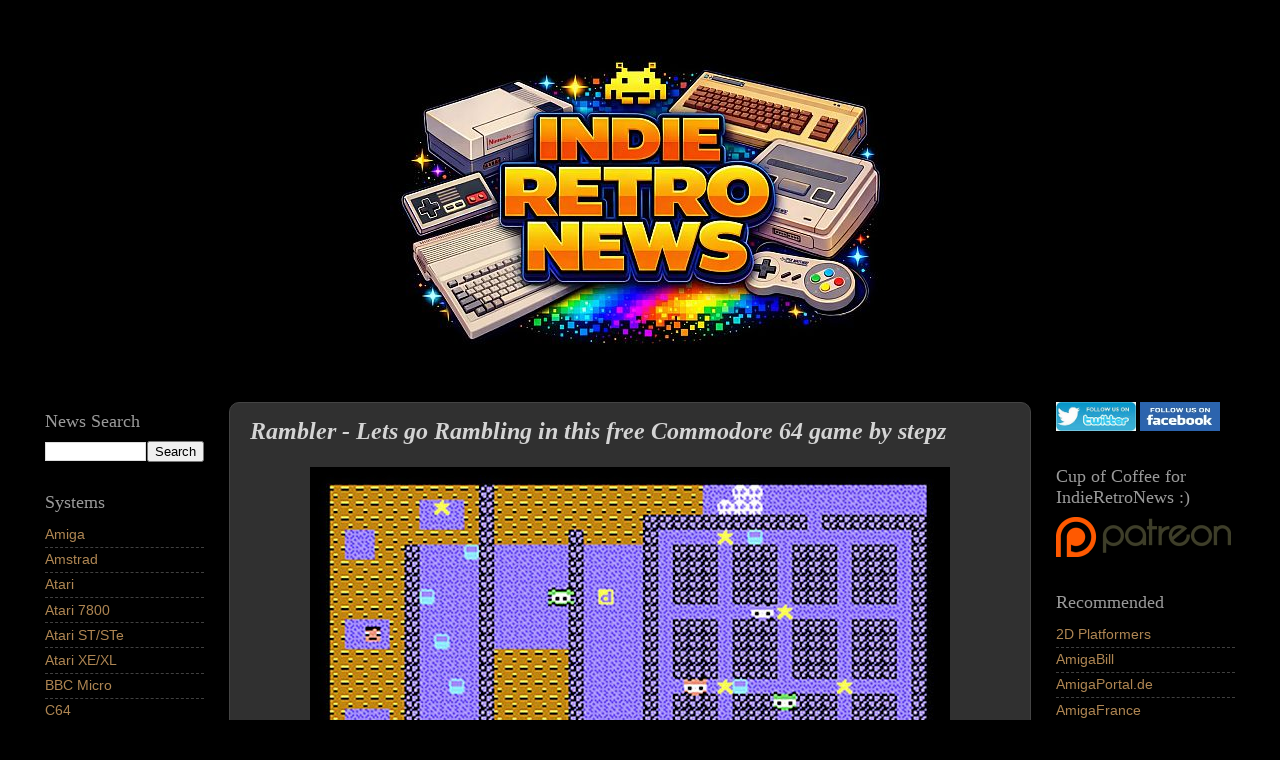

--- FILE ---
content_type: text/html; charset=UTF-8
request_url: https://www.indieretronews.com/2023/03/rambler-lets-go-rambling-in-this-free.html
body_size: 20854
content:
<!DOCTYPE html>
<html class='v2' dir='ltr' xmlns='http://www.w3.org/1999/xhtml' xmlns:b='http://www.google.com/2005/gml/b' xmlns:data='http://www.google.com/2005/gml/data' xmlns:expr='http://www.google.com/2005/gml/expr'>
<head>
<link href='https://www.blogger.com/static/v1/widgets/335934321-css_bundle_v2.css' rel='stylesheet' type='text/css'/>
<script src='//platform-api.sharethis.com/js/sharethis.js#property=628eb47ee1f14c0019d6c762 & product=inline-reaction-buttons' type='text/javascript'></script>
<meta content='width=1100' name='viewport'/>
<meta content='text/html; charset=UTF-8' http-equiv='Content-Type'/>
<meta content='blogger' name='generator'/>
<link href='https://www.indieretronews.com/favicon.ico' rel='icon' type='image/x-icon'/>
<link href='https://www.indieretronews.com/2023/03/rambler-lets-go-rambling-in-this-free.html' rel='canonical'/>
<link rel="alternate" type="application/atom+xml" title="Indie Retro News - Atom" href="https://www.indieretronews.com/feeds/posts/default" />
<link rel="alternate" type="application/rss+xml" title="Indie Retro News - RSS" href="https://www.indieretronews.com/feeds/posts/default?alt=rss" />
<link rel="service.post" type="application/atom+xml" title="Indie Retro News - Atom" href="https://www.blogger.com/feeds/1503226992848377894/posts/default" />

<link rel="alternate" type="application/atom+xml" title="Indie Retro News - Atom" href="https://www.indieretronews.com/feeds/2531401015785064306/comments/default" />
<!--Can't find substitution for tag [blog.ieCssRetrofitLinks]-->
<link href='https://blogger.googleusercontent.com/img/b/R29vZ2xl/AVvXsEiyuaNam4slQkpOy6FfY7XdOcnw3pJLB0cDJegyCG-vui-05cxRfXrcjhZJvL4-fTamatmasG6h3keC4Lh7dsuv1hB4n4FlJh3n55P9jOaYykoPMZ_9TGt_YK9dKqBRDc-Hs5B_1AeD8OvYuHlNWa-TK-W-xRO5hNG5-7jTjTwN0cIWCoq0deIA6o_L/w640-h412/rambler.jpg' rel='image_src'/>
<meta content='if you&#39;re looking for something different to play on your C64, then make sure to check out Stepz latest free game of &#39;Rambler&#39;' name='description'/>
<meta content='https://www.indieretronews.com/2023/03/rambler-lets-go-rambling-in-this-free.html' property='og:url'/>
<meta content='Rambler - Lets go Rambling in this free Commodore 64 game by stepz' property='og:title'/>
<meta content='if you&#39;re looking for something different to play on your C64, then make sure to check out Stepz latest free game of &#39;Rambler&#39;' property='og:description'/>
<meta content='https://blogger.googleusercontent.com/img/b/R29vZ2xl/AVvXsEiyuaNam4slQkpOy6FfY7XdOcnw3pJLB0cDJegyCG-vui-05cxRfXrcjhZJvL4-fTamatmasG6h3keC4Lh7dsuv1hB4n4FlJh3n55P9jOaYykoPMZ_9TGt_YK9dKqBRDc-Hs5B_1AeD8OvYuHlNWa-TK-W-xRO5hNG5-7jTjTwN0cIWCoq0deIA6o_L/w1200-h630-p-k-no-nu/rambler.jpg' property='og:image'/>
<title>Indie Retro News: Rambler - Lets go Rambling in this free Commodore 64 game by stepz</title>
<style id='page-skin-1' type='text/css'><!--
/*-----------------------------------------------
Blogger Template Style
Name:     Picture Window
Designer: Josh Peterson
URL:      www.noaesthetic.com
----------------------------------------------- */
/* Variable definitions
====================
<Variable name="keycolor" description="Main Color" type="color" default="#1a222a"/>
<Variable name="body.background" description="Body Background" type="background"
color="#000000" default="#111111 url(//themes.googleusercontent.com/image?id=1OACCYOE0-eoTRTfsBuX1NMN9nz599ufI1Jh0CggPFA_sK80AGkIr8pLtYRpNUKPmwtEa) repeat-x fixed top center"/>
<Group description="Page Text" selector="body">
<Variable name="body.font" description="Font" type="font"
default="normal normal 15px Arial, Tahoma, Helvetica, FreeSans, sans-serif"/>
<Variable name="body.text.color" description="Text Color" type="color" default="#333333"/>
</Group>
<Group description="Backgrounds" selector=".body-fauxcolumns-outer">
<Variable name="body.background.color" description="Outer Background" type="color" default="#296695"/>
<Variable name="header.background.color" description="Header Background" type="color" default="transparent"/>
<Variable name="post.background.color" description="Post Background" type="color" default="#ffffff"/>
</Group>
<Group description="Links" selector=".main-outer">
<Variable name="link.color" description="Link Color" type="color" default="#336699"/>
<Variable name="link.visited.color" description="Visited Color" type="color" default="#6699cc"/>
<Variable name="link.hover.color" description="Hover Color" type="color" default="#33aaff"/>
</Group>
<Group description="Blog Title" selector=".header h1">
<Variable name="header.font" description="Title Font" type="font"
default="normal normal 36px Arial, Tahoma, Helvetica, FreeSans, sans-serif"/>
<Variable name="header.text.color" description="Text Color" type="color" default="#ffffff" />
</Group>
<Group description="Tabs Text" selector=".tabs-inner .widget li a">
<Variable name="tabs.font" description="Font" type="font"
default="normal normal 15px Arial, Tahoma, Helvetica, FreeSans, sans-serif"/>
<Variable name="tabs.text.color" description="Text Color" type="color" default="#ffffff"/>
<Variable name="tabs.selected.text.color" description="Selected Color" type="color" default="#ae8552"/>
</Group>
<Group description="Tabs Background" selector=".tabs-outer .PageList">
<Variable name="tabs.background.color" description="Background Color" type="color" default="transparent"/>
<Variable name="tabs.selected.background.color" description="Selected Color" type="color" default="transparent"/>
<Variable name="tabs.separator.color" description="Separator Color" type="color" default="transparent"/>
</Group>
<Group description="Post Title" selector="h3.post-title, .comments h4">
<Variable name="post.title.font" description="Title Font" type="font"
default="normal normal 18px Arial, Tahoma, Helvetica, FreeSans, sans-serif"/>
</Group>
<Group description="Date Header" selector=".date-header">
<Variable name="date.header.color" description="Text Color" type="color" default="#d4d4d4"/>
</Group>
<Group description="Post" selector=".post">
<Variable name="post.footer.text.color" description="Footer Text Color" type="color" default="#999999"/>
<Variable name="post.border.color" description="Border Color" type="color" default="#dddddd"/>
</Group>
<Group description="Gadgets" selector="h2">
<Variable name="widget.title.font" description="Title Font" type="font"
default="bold normal 13px Arial, Tahoma, Helvetica, FreeSans, sans-serif"/>
<Variable name="widget.title.text.color" description="Title Color" type="color" default="#888888"/>
</Group>
<Group description="Footer" selector=".footer-outer">
<Variable name="footer.text.color" description="Text Color" type="color" default="#cccccc"/>
<Variable name="footer.widget.title.text.color" description="Gadget Title Color" type="color" default="#aaaaaa"/>
</Group>
<Group description="Footer Links" selector=".footer-outer">
<Variable name="footer.link.color" description="Link Color" type="color" default="#99ccee"/>
<Variable name="footer.link.visited.color" description="Visited Color" type="color" default="#77aaee"/>
<Variable name="footer.link.hover.color" description="Hover Color" type="color" default="#33aaff"/>
</Group>
<Variable name="content.margin" description="Content Margin Top" type="length" default="20px"/>
<Variable name="content.padding" description="Content Padding" type="length" default="0"/>
<Variable name="content.background" description="Content Background" type="background"
default="transparent none repeat scroll top left"/>
<Variable name="content.border.radius" description="Content Border Radius" type="length" default="0"/>
<Variable name="content.shadow.spread" description="Content Shadow Spread" type="length" default="0"/>
<Variable name="header.padding" description="Header Padding" type="length" default="0"/>
<Variable name="header.background.gradient" description="Header Gradient" type="url"
default="none"/>
<Variable name="header.border.radius" description="Header Border Radius" type="length" default="0"/>
<Variable name="main.border.radius.top" description="Main Border Radius" type="length" default="20px"/>
<Variable name="footer.border.radius.top" description="Footer Border Radius Top" type="length" default="0"/>
<Variable name="footer.border.radius.bottom" description="Footer Border Radius Bottom" type="length" default="20px"/>
<Variable name="region.shadow.spread" description="Main and Footer Shadow Spread" type="length" default="3px"/>
<Variable name="region.shadow.offset" description="Main and Footer Shadow Offset" type="length" default="1px"/>
<Variable name="tabs.background.gradient" description="Tab Background Gradient" type="url" default="none"/>
<Variable name="tab.selected.background.gradient" description="Selected Tab Background" type="url"
default="url(//www.blogblog.com/1kt/transparent/white80.png)"/>
<Variable name="tab.background" description="Tab Background" type="background"
default="transparent url(//www.blogblog.com/1kt/transparent/black50.png) repeat scroll top left"/>
<Variable name="tab.border.radius" description="Tab Border Radius" type="length" default="10px" />
<Variable name="tab.first.border.radius" description="First Tab Border Radius" type="length" default="10px" />
<Variable name="tabs.border.radius" description="Tabs Border Radius" type="length" default="0" />
<Variable name="tabs.spacing" description="Tab Spacing" type="length" default=".25em"/>
<Variable name="tabs.margin.bottom" description="Tab Margin Bottom" type="length" default="0"/>
<Variable name="tabs.margin.sides" description="Tab Margin Sides" type="length" default="20px"/>
<Variable name="main.background" description="Main Background" type="background"
default="transparent url(//www.blogblog.com/1kt/transparent/white80.png) repeat scroll top left"/>
<Variable name="main.padding.sides" description="Main Padding Sides" type="length" default="20px"/>
<Variable name="footer.background" description="Footer Background" type="background"
default="transparent url(//www.blogblog.com/1kt/transparent/black50.png) repeat scroll top left"/>
<Variable name="post.margin.sides" description="Post Margin Sides" type="length" default="-20px"/>
<Variable name="post.border.radius" description="Post Border Radius" type="length" default="5px"/>
<Variable name="widget.title.text.transform" description="Widget Title Text Transform" type="string" default="uppercase"/>
<Variable name="mobile.background.overlay" description="Mobile Background Overlay" type="string"
default="transparent none repeat scroll top left"/>
<Variable name="startSide" description="Side where text starts in blog language" type="automatic" default="left"/>
<Variable name="endSide" description="Side where text ends in blog language" type="automatic" default="right"/>
*/
/* Content
----------------------------------------------- */
body {
font: normal normal 16px Verdana, Geneva, sans-serif;
color: #d4d4d4;
background: #000000 none no-repeat scroll center center;
}
html body .region-inner {
min-width: 0;
max-width: 100%;
width: auto;
}
.content-outer {
font-size: 90%;
}
a:link {
text-decoration:none;
color: #ae8552;
}
a:visited {
text-decoration:none;
color: #ae8552;
}
a:hover {
text-decoration:underline;
color: #f1c232;
}
.content-outer {
background: transparent url(//www.blogblog.com/1kt/transparent/black50.png) repeat scroll top left;
-moz-border-radius: 0;
-webkit-border-radius: 0;
-goog-ms-border-radius: 0;
border-radius: 0;
-moz-box-shadow: 0 0 3px rgba(0, 0, 0, .15);
-webkit-box-shadow: 0 0 3px rgba(0, 0, 0, .15);
-goog-ms-box-shadow: 0 0 3px rgba(0, 0, 0, .15);
box-shadow: 0 0 3px rgba(0, 0, 0, .15);
margin: 0 auto;
}
.content-inner {
padding: 10px;
}
/* Header
----------------------------------------------- */
.header-outer {
background: #000000 none repeat-x scroll top left;
_background-image: none;
color: #bf9000;
-moz-border-radius: 0;
-webkit-border-radius: 0;
-goog-ms-border-radius: 0;
border-radius: 0;
}
.Header img, .Header #header-inner {
-moz-border-radius: 0;
-webkit-border-radius: 0;
-goog-ms-border-radius: 0;
border-radius: 0;
}
.header-inner .Header .titlewrapper,
.header-inner .Header .descriptionwrapper {
padding-left: 30px;
padding-right: 30px;
}
.Header h1 {
font: normal normal 48px Georgia, Utopia, 'Palatino Linotype', Palatino, serif;
text-shadow: 1px 1px 3px rgba(0, 0, 0, 0.3);
}
.Header h1 a {
color: #bf9000;
}
.Header .description {
font-size: 130%;
}
/* Tabs
----------------------------------------------- */
.tabs-inner {
margin: .5em 15px 1em;
padding: 0;
}
.tabs-inner .section {
margin: 0;
}
.tabs-inner .widget ul {
padding: 0;
background: #1c1c1c none repeat scroll bottom;
-moz-border-radius: 0;
-webkit-border-radius: 0;
-goog-ms-border-radius: 0;
border-radius: 0;
}
.tabs-inner .widget li {
border: none;
}
.tabs-inner .widget li a {
display: inline-block;
padding: .5em 1em;
margin-right: 0;
color: #ff9900;
font: normal normal 15px Georgia, Utopia, 'Palatino Linotype', Palatino, serif;
-moz-border-radius: 0 0 0 0;
-webkit-border-top-left-radius: 0;
-webkit-border-top-right-radius: 0;
-goog-ms-border-radius: 0 0 0 0;
border-radius: 0 0 0 0;
background: transparent none no-repeat scroll top left;
border-right: 1px solid #999999;
}
.tabs-inner .widget li:first-child a {
padding-left: 1.25em;
-moz-border-radius-topleft: 0;
-moz-border-radius-bottomleft: 0;
-webkit-border-top-left-radius: 0;
-webkit-border-bottom-left-radius: 0;
-goog-ms-border-top-left-radius: 0;
-goog-ms-border-bottom-left-radius: 0;
border-top-left-radius: 0;
border-bottom-left-radius: 0;
}
.tabs-inner .widget li.selected a,
.tabs-inner .widget li a:hover {
position: relative;
z-index: 1;
background: #dd7700 none repeat scroll bottom;
color: #ffffff;
-moz-box-shadow: 0 0 0 rgba(0, 0, 0, .15);
-webkit-box-shadow: 0 0 0 rgba(0, 0, 0, .15);
-goog-ms-box-shadow: 0 0 0 rgba(0, 0, 0, .15);
box-shadow: 0 0 0 rgba(0, 0, 0, .15);
}
/* Headings
----------------------------------------------- */
h2 {
font: normal normal 18px Georgia, Utopia, 'Palatino Linotype', Palatino, serif;
text-transform: none;
color: #999999;
margin: .5em 0;
}
/* Main
----------------------------------------------- */
.main-outer {
background: transparent none repeat scroll top center;
-moz-border-radius: 0 0 0 0;
-webkit-border-top-left-radius: 0;
-webkit-border-top-right-radius: 0;
-webkit-border-bottom-left-radius: 0;
-webkit-border-bottom-right-radius: 0;
-goog-ms-border-radius: 0 0 0 0;
border-radius: 0 0 0 0;
-moz-box-shadow: 0 0 0 rgba(0, 0, 0, .15);
-webkit-box-shadow: 0 0 0 rgba(0, 0, 0, .15);
-goog-ms-box-shadow: 0 0 0 rgba(0, 0, 0, .15);
box-shadow: 0 0 0 rgba(0, 0, 0, .15);
}
.main-inner {
padding: 15px 20px 20px;
}
.main-inner .column-center-inner {
padding: 0 0;
}
.main-inner .column-left-inner {
padding-left: 0;
}
.main-inner .column-right-inner {
padding-right: 0;
}
/* Posts
----------------------------------------------- */
h3.post-title {
margin: 0;
font: italic bold 24px 'Times New Roman', Times, FreeSerif, serif;
}
.comments h4 {
margin: 1em 0 0;
font: italic bold 24px 'Times New Roman', Times, FreeSerif, serif;
}
.date-header span {
color: #eeeeee;
}
.post-outer {
background-color: #303030;
border: solid 1px #444444;
-moz-border-radius: 10px !important;
-webkit-border-radius: 10px !important;
-goog-ms-border-radius: 10px !important;
border-radius: 10px !important;
padding: 15px 20px;
margin: 0 -20px 20px;
}
.post-body {
line-height: 1.4;
font-size: 110%;
position: relative;
}
.post-header {
margin: 0 0 1.5em;
color: #999999;
line-height: 1.6;
}
.post-footer {
margin: .5em 0 0;
color: #999999;
line-height: 1.6;
}
#blog-pager {
font-size: 140%
}
#comments .comment-author {
padding-top: 1.5em;
border-top: dashed 1px #ccc;
border-top: dashed 1px rgba(128, 128, 128, .5);
background-position: 0 1.5em;
}
#comments .comment-author:first-child {
padding-top: 0;
border-top: none;
}
.avatar-image-container {
margin: .2em 0 0;
}
/* Comments
----------------------------------------------- */
.comments .comments-content .icon.blog-author {
background-repeat: no-repeat;
background-image: url([data-uri]);
}
.comments .comments-content .loadmore a {
border-top: 1px solid #f1c232;
border-bottom: 1px solid #f1c232;
}
.comments .continue {
border-top: 2px solid #f1c232;
}
/* Widgets
----------------------------------------------- */
.widget ul, .widget #ArchiveList ul.flat {
padding: 0;
list-style: none;
}
.widget ul li, .widget #ArchiveList ul.flat li {
border-top: dashed 1px #ccc;
border-top: dashed 1px rgba(128, 128, 128, .5);
}
.widget ul li:first-child, .widget #ArchiveList ul.flat li:first-child {
border-top: none;
}
.widget .post-body ul {
list-style: disc;
}
.widget .post-body ul li {
border: none;
}
/* Footer
----------------------------------------------- */
.footer-outer {
color:#eeeeee;
background: transparent none repeat scroll top center;
-moz-border-radius: 0 0 0 0;
-webkit-border-top-left-radius: 0;
-webkit-border-top-right-radius: 0;
-webkit-border-bottom-left-radius: 0;
-webkit-border-bottom-right-radius: 0;
-goog-ms-border-radius: 0 0 0 0;
border-radius: 0 0 0 0;
-moz-box-shadow: 0 0 0 rgba(0, 0, 0, .15);
-webkit-box-shadow: 0 0 0 rgba(0, 0, 0, .15);
-goog-ms-box-shadow: 0 0 0 rgba(0, 0, 0, .15);
box-shadow: 0 0 0 rgba(0, 0, 0, .15);
}
.footer-inner {
padding: 10px 20px 20px;
}
.footer-outer a {
color: #ae8b5f;
}
.footer-outer a:visited {
color: #ae8b5f;
}
.footer-outer a:hover {
color: #f1c232;
}
.footer-outer .widget h2 {
color: #999999;
}
/* Mobile
----------------------------------------------- */
html body.mobile {
height: auto;
}
html body.mobile {
min-height: 480px;
background-size: 100% auto;
}
.mobile .body-fauxcolumn-outer {
background: transparent none repeat scroll top left;
}
html .mobile .mobile-date-outer, html .mobile .blog-pager {
border-bottom: none;
background: transparent none repeat scroll top center;
margin-bottom: 10px;
}
.mobile .date-outer {
background: transparent none repeat scroll top center;
}
.mobile .header-outer, .mobile .main-outer,
.mobile .post-outer, .mobile .footer-outer {
-moz-border-radius: 10px !important;
-webkit-border-radius: 10px !important;
-goog-ms-border-radius: 10px !important;
border-radius: 10px !important;
}
.mobile .content-outer,
.mobile .main-outer,
.mobile .post-outer {
background: inherit;
border: none;
}
.mobile .content-outer {
font-size: 100%;
}
.mobile-link-button {
background-color: #ae8552;
}
.mobile-link-button a:link, .mobile-link-button a:visited {
color: #303030;
}
.mobile-index-contents {
color: #d4d4d4;
}
.mobile .tabs-inner .PageList .widget-content {
background: #dd7700 none repeat scroll bottom;
color: #ffffff;
}
.mobile .tabs-inner .PageList .widget-content .pagelist-arrow {
border-left: 1px solid #999999;
}
.post blockquote {
border: 1px solid  #4b4b4b;
padding: 10px;
border-radius: 5px;
font-family: "Trebuchet MS", Helvetica, sans-serif;
font-size: 15px;
color: #999999
}
#header-inner img {margin: 0 auto !important;} #header-inner {text-align:center !important;}
audio { width: 160px; height:30px; }
--></style>
<style id='template-skin-1' type='text/css'><!--
body {
min-width: 1280px;
}
.content-outer, .content-fauxcolumn-outer, .region-inner {
min-width: 600px; /*1280px*/
max-width: 1400px; /*1280px*/
_width: 100%; /*1280px*/
}
.main-inner .columns {
padding-left: 204px;
padding-right: 224px;
}
.main-inner .fauxcolumn-center-outer {
left: 204px;
right: 224px;
/* IE6 does not respect left and right together */
_width: expression(this.parentNode.offsetWidth -
parseInt("204px") -
parseInt("224px") + 'px');
}
.main-inner .fauxcolumn-left-outer {
width: 204px;
}
.main-inner .fauxcolumn-right-outer {
width: 224px;
}
.main-inner .column-left-outer {
width: 204px;
right: 100%;
margin-left: -204px;
}
.main-inner .column-right-outer {
width: 224px;
margin-right: -224px;
}
#layout {
min-width: 0;
}
#layout .content-outer {
min-width: 0;
width: 800px;
}
#layout .region-inner {
min-width: 0;
width: auto;
}
--></style>
<script type='text/javascript'>
        (function(i,s,o,g,r,a,m){i['GoogleAnalyticsObject']=r;i[r]=i[r]||function(){
        (i[r].q=i[r].q||[]).push(arguments)},i[r].l=1*new Date();a=s.createElement(o),
        m=s.getElementsByTagName(o)[0];a.async=1;a.src=g;m.parentNode.insertBefore(a,m)
        })(window,document,'script','https://www.google-analytics.com/analytics.js','ga');
        ga('create', 'UA-36632260-2', 'auto', 'blogger');
        ga('blogger.send', 'pageview');
      </script>
<script src='https://ajax.googleapis.com/ajax/libs/jquery/1.4.2/jquery.min.js' type='text/javascript'></script>
<link href='https://www.blogger.com/dyn-css/authorization.css?targetBlogID=1503226992848377894&amp;zx=21ecc5a8-ffdf-4abd-bdfa-cb463ea6a02a' media='none' onload='if(media!=&#39;all&#39;)media=&#39;all&#39;' rel='stylesheet'/><noscript><link href='https://www.blogger.com/dyn-css/authorization.css?targetBlogID=1503226992848377894&amp;zx=21ecc5a8-ffdf-4abd-bdfa-cb463ea6a02a' rel='stylesheet'/></noscript>
<meta name='google-adsense-platform-account' content='ca-host-pub-1556223355139109'/>
<meta name='google-adsense-platform-domain' content='blogspot.com'/>

<!-- data-ad-client=ca-pub-8773611482516354 -->

</head>
<body class='loading'>
<div class='navbar no-items section' id='navbar'>
</div>
<div class='body-fauxcolumns'>
<div class='fauxcolumn-outer body-fauxcolumn-outer'>
<div class='cap-top'>
<div class='cap-left'></div>
<div class='cap-right'></div>
</div>
<div class='fauxborder-left'>
<div class='fauxborder-right'></div>
<div class='fauxcolumn-inner'>
</div>
</div>
<div class='cap-bottom'>
<div class='cap-left'></div>
<div class='cap-right'></div>
</div>
</div>
</div>
<div class='content'>
<div class='content-fauxcolumns'>
<div class='fauxcolumn-outer content-fauxcolumn-outer'>
<div class='cap-top'>
<div class='cap-left'></div>
<div class='cap-right'></div>
</div>
<div class='fauxborder-left'>
<div class='fauxborder-right'></div>
<div class='fauxcolumn-inner'>
</div>
</div>
<div class='cap-bottom'>
<div class='cap-left'></div>
<div class='cap-right'></div>
</div>
</div>
</div>
<div class='content-outer'>
<div class='content-cap-top cap-top'>
<div class='cap-left'></div>
<div class='cap-right'></div>
</div>
<div class='fauxborder-left content-fauxborder-left'>
<div class='fauxborder-right content-fauxborder-right'></div>
<div class='content-inner'>
<header>
<div class='header-outer'>
<div class='header-cap-top cap-top'>
<div class='cap-left'></div>
<div class='cap-right'></div>
</div>
<div class='fauxborder-left header-fauxborder-left'>
<div class='fauxborder-right header-fauxborder-right'></div>
<div class='region-inner header-inner'>
<div class='header section' id='header'><div class='widget Header' data-version='1' id='Header1'>
<div id='header-inner'>
<a href='https://www.indieretronews.com/' style='display: block'>
<img alt='Indie Retro News' height='333px; ' id='Header1_headerimg' src='https://blogger.googleusercontent.com/img/a/AVvXsEjlIHZIahglyJq4rihG96Q8oEjXV953MT0iPBcIP3ONlhh2Ee1xQufnnbzUoiLeKdDd0pmgZ0IxKILT135Z01_Q4bn5UiUe1kY7GYzNIwKQGo9dsDKSs1tl3YR_9tFUev43K2G7rusIoTbriF5F7T-tVv95QKmYdaJpV77feRuOD8qNTKn1-tpkb04TImU=s500' style='display: block' width='500px; '/>
</a>
</div>
</div></div>
</div>
</div>
<div class='header-cap-bottom cap-bottom'>
<div class='cap-left'></div>
<div class='cap-right'></div>
</div>
</div>
</header>
<div class='tabs-outer'>
<div class='tabs-cap-top cap-top'>
<div class='cap-left'></div>
<div class='cap-right'></div>
</div>
<div class='fauxborder-left tabs-fauxborder-left'>
<div class='fauxborder-right tabs-fauxborder-right'></div>
<div class='region-inner tabs-inner'>
<div class='tabs no-items section' id='crosscol'></div>
<div class='tabs no-items section' id='crosscol-overflow'></div>
</div>
</div>
<div class='tabs-cap-bottom cap-bottom'>
<div class='cap-left'></div>
<div class='cap-right'></div>
</div>
</div>
<div class='main-outer'>
<div class='main-cap-top cap-top'>
<div class='cap-left'></div>
<div class='cap-right'></div>
</div>
<div class='fauxborder-left main-fauxborder-left'>
<div class='fauxborder-right main-fauxborder-right'></div>
<div class='region-inner main-inner'>
<div class='columns fauxcolumns'>
<div class='fauxcolumn-outer fauxcolumn-center-outer'>
<div class='cap-top'>
<div class='cap-left'></div>
<div class='cap-right'></div>
</div>
<div class='fauxborder-left'>
<div class='fauxborder-right'></div>
<div class='fauxcolumn-inner'>
</div>
</div>
<div class='cap-bottom'>
<div class='cap-left'></div>
<div class='cap-right'></div>
</div>
</div>
<div class='fauxcolumn-outer fauxcolumn-left-outer'>
<div class='cap-top'>
<div class='cap-left'></div>
<div class='cap-right'></div>
</div>
<div class='fauxborder-left'>
<div class='fauxborder-right'></div>
<div class='fauxcolumn-inner'>
</div>
</div>
<div class='cap-bottom'>
<div class='cap-left'></div>
<div class='cap-right'></div>
</div>
</div>
<div class='fauxcolumn-outer fauxcolumn-right-outer'>
<div class='cap-top'>
<div class='cap-left'></div>
<div class='cap-right'></div>
</div>
<div class='fauxborder-left'>
<div class='fauxborder-right'></div>
<div class='fauxcolumn-inner'>
</div>
</div>
<div class='cap-bottom'>
<div class='cap-left'></div>
<div class='cap-right'></div>
</div>
</div>
<!-- corrects IE6 width calculation -->
<div class='columns-inner'>
<div class='column-center-outer'>
<div class='column-center-inner'>
<div class='main section' id='main'><div class='widget Blog' data-version='1' id='Blog1'>
<div class='blog-posts hfeed'>
<!--Can't find substitution for tag [defaultAdStart]-->

          <div class="date-outer">
        

          <div class="date-posts">
        
<div class='post-outer'>
<div class='post hentry uncustomized-post-template' itemprop='blogPost' itemscope='itemscope' itemtype='https://schema.org/BlogPosting'>
<meta content='https://blogger.googleusercontent.com/img/b/R29vZ2xl/AVvXsEiyuaNam4slQkpOy6FfY7XdOcnw3pJLB0cDJegyCG-vui-05cxRfXrcjhZJvL4-fTamatmasG6h3keC4Lh7dsuv1hB4n4FlJh3n55P9jOaYykoPMZ_9TGt_YK9dKqBRDc-Hs5B_1AeD8OvYuHlNWa-TK-W-xRO5hNG5-7jTjTwN0cIWCoq0deIA6o_L/w640-h412/rambler.jpg' itemprop='image_url'/>
<meta content='1503226992848377894' itemprop='blogId'/>
<meta content='2531401015785064306' itemprop='postId'/>
<a name='2531401015785064306'></a>
<h3 class='post-title entry-title' itemprop='name'>
Rambler - Lets go Rambling in this free Commodore 64 game by stepz
</h3>
<div class='post-header'>
<div class='post-header-line-1'></div>
</div>
<div class='post-body entry-content' id='post-body-2531401015785064306' itemprop='articleBody'>
<p></p><div class="separator" style="clear: both; text-align: center;"><a href="https://blogger.googleusercontent.com/img/b/R29vZ2xl/AVvXsEiyuaNam4slQkpOy6FfY7XdOcnw3pJLB0cDJegyCG-vui-05cxRfXrcjhZJvL4-fTamatmasG6h3keC4Lh7dsuv1hB4n4FlJh3n55P9jOaYykoPMZ_9TGt_YK9dKqBRDc-Hs5B_1AeD8OvYuHlNWa-TK-W-xRO5hNG5-7jTjTwN0cIWCoq0deIA6o_L/s917/rambler.jpg" style="margin-left: 1em; margin-right: 1em;"><img border="0" data-original-height="590" data-original-width="917" height="412" src="https://blogger.googleusercontent.com/img/b/R29vZ2xl/AVvXsEiyuaNam4slQkpOy6FfY7XdOcnw3pJLB0cDJegyCG-vui-05cxRfXrcjhZJvL4-fTamatmasG6h3keC4Lh7dsuv1hB4n4FlJh3n55P9jOaYykoPMZ_9TGt_YK9dKqBRDc-Hs5B_1AeD8OvYuHlNWa-TK-W-xRO5hNG5-7jTjTwN0cIWCoq0deIA6o_L/w640-h412/rambler.jpg" width="640" /></a></div><p></p><p>Thanks to another heads up from a good friend of ours , we've been told that if you're looking for something different to play on your C64, then make sure to check out Stepz latest free game of 'Rambler'; A game in which you need to grab all the stars to reach the exit! In light of this news, considering it's a bit on the slow side today, Saberman has done a video of the game being played.<span></span></p><a name="more"></a><p></p><div class="separator" style="clear: both; text-align: center;"><iframe allowfullscreen="" class="BLOG_video_class" height="366" src="https://www.youtube.com/embed/bB52MHCsqw8" width="640" youtube-src-id="bB52MHCsqw8"></iframe></div><p>While I haven't had the chance to play the game, here is what Stepz says about his latest free release. "Rambler, a free Commodore 64 game by stepz. Collect all the stars on each screen and then reach the Exit. Use powerups to help you along the way. Can you beat all 11 screens?". And that's all there is to say, so head on over to the link below and check it out.</p><p><b>Links :</b>1) <a href="https://stepzc64.itch.io/rambler-free-c64-game">Source</a>&nbsp;2) <a href="https://csdb.dk/release/?id=230779">Mirror</a></p>
<div style='clear: both;'></div>
</div>
<script data-counter='right' type='IN/Share'></script>
<div class='sharethis-inline-reaction-buttons'></div>
<div class='post-footer'>
<div class='post-footer-line post-footer-line-1'>
<span class='post-author vcard'>
</span>
<span class='post-timestamp'>
at
<meta content='https://www.indieretronews.com/2023/03/rambler-lets-go-rambling-in-this-free.html' itemprop='url'/>
<a class='timestamp-link' href='https://www.indieretronews.com/2023/03/rambler-lets-go-rambling-in-this-free.html' rel='bookmark' title='permanent link'><abbr class='published' itemprop='datePublished' title='2023-03-23T16:10:00Z'>Thursday, March 23, 2023</abbr></a>
</span>
<span class='reaction-buttons'>
</span>
<span class='star-ratings'>
</span>
<span class='post-comment-link'>
</span>
<span class='post-backlinks post-comment-link'>
</span>
<span class='post-icons'>
</span>
<div class='post-share-buttons goog-inline-block'>
<a class='goog-inline-block share-button sb-email' href='https://www.blogger.com/share-post.g?blogID=1503226992848377894&postID=2531401015785064306&target=email' target='_blank' title='Email This'><span class='share-button-link-text'>Email This</span></a><a class='goog-inline-block share-button sb-blog' href='https://www.blogger.com/share-post.g?blogID=1503226992848377894&postID=2531401015785064306&target=blog' onclick='window.open(this.href, "_blank", "height=270,width=475"); return false;' target='_blank' title='BlogThis!'><span class='share-button-link-text'>BlogThis!</span></a><a class='goog-inline-block share-button sb-twitter' href='https://www.blogger.com/share-post.g?blogID=1503226992848377894&postID=2531401015785064306&target=twitter' target='_blank' title='Share to X'><span class='share-button-link-text'>Share to X</span></a><a class='goog-inline-block share-button sb-facebook' href='https://www.blogger.com/share-post.g?blogID=1503226992848377894&postID=2531401015785064306&target=facebook' onclick='window.open(this.href, "_blank", "height=430,width=640"); return false;' target='_blank' title='Share to Facebook'><span class='share-button-link-text'>Share to Facebook</span></a><a class='goog-inline-block share-button sb-pinterest' href='https://www.blogger.com/share-post.g?blogID=1503226992848377894&postID=2531401015785064306&target=pinterest' target='_blank' title='Share to Pinterest'><span class='share-button-link-text'>Share to Pinterest</span></a>
</div>
</div>
<div class='post-footer-line post-footer-line-2'>
<span class='post-labels'>
Labels:
<a href='https://www.indieretronews.com/search/label/Arcade' rel='tag'>Arcade</a>,
<a href='https://www.indieretronews.com/search/label/C64' rel='tag'>C64</a>,
<a href='https://www.indieretronews.com/search/label/Commodore%2064' rel='tag'>Commodore 64</a>,
<a href='https://www.indieretronews.com/search/label/GAMES' rel='tag'>GAMES</a>,
<a href='https://www.indieretronews.com/search/label/Rambler' rel='tag'>Rambler</a>,
<a href='https://www.indieretronews.com/search/label/Retro%20Gaming' rel='tag'>Retro Gaming</a>,
<a href='https://www.indieretronews.com/search/label/Retrogaming' rel='tag'>Retrogaming</a>,
<a href='https://www.indieretronews.com/search/label/Stepz' rel='tag'>Stepz</a>
</span>
</div>
<div class='post-footer-line post-footer-line-3'>
<span class='post-location'>
</span>
</div>
</div>
</div>
<div class='comments' id='comments'>
<a name='comments'></a>
<h4>9 comments:</h4>
<div class='comments-content'>
<script async='async' src='' type='text/javascript'></script>
<script type='text/javascript'>
    (function() {
      var items = null;
      var msgs = null;
      var config = {};

// <![CDATA[
      var cursor = null;
      if (items && items.length > 0) {
        cursor = parseInt(items[items.length - 1].timestamp) + 1;
      }

      var bodyFromEntry = function(entry) {
        var text = (entry &&
                    ((entry.content && entry.content.$t) ||
                     (entry.summary && entry.summary.$t))) ||
            '';
        if (entry && entry.gd$extendedProperty) {
          for (var k in entry.gd$extendedProperty) {
            if (entry.gd$extendedProperty[k].name == 'blogger.contentRemoved') {
              return '<span class="deleted-comment">' + text + '</span>';
            }
          }
        }
        return text;
      }

      var parse = function(data) {
        cursor = null;
        var comments = [];
        if (data && data.feed && data.feed.entry) {
          for (var i = 0, entry; entry = data.feed.entry[i]; i++) {
            var comment = {};
            // comment ID, parsed out of the original id format
            var id = /blog-(\d+).post-(\d+)/.exec(entry.id.$t);
            comment.id = id ? id[2] : null;
            comment.body = bodyFromEntry(entry);
            comment.timestamp = Date.parse(entry.published.$t) + '';
            if (entry.author && entry.author.constructor === Array) {
              var auth = entry.author[0];
              if (auth) {
                comment.author = {
                  name: (auth.name ? auth.name.$t : undefined),
                  profileUrl: (auth.uri ? auth.uri.$t : undefined),
                  avatarUrl: (auth.gd$image ? auth.gd$image.src : undefined)
                };
              }
            }
            if (entry.link) {
              if (entry.link[2]) {
                comment.link = comment.permalink = entry.link[2].href;
              }
              if (entry.link[3]) {
                var pid = /.*comments\/default\/(\d+)\?.*/.exec(entry.link[3].href);
                if (pid && pid[1]) {
                  comment.parentId = pid[1];
                }
              }
            }
            comment.deleteclass = 'item-control blog-admin';
            if (entry.gd$extendedProperty) {
              for (var k in entry.gd$extendedProperty) {
                if (entry.gd$extendedProperty[k].name == 'blogger.itemClass') {
                  comment.deleteclass += ' ' + entry.gd$extendedProperty[k].value;
                } else if (entry.gd$extendedProperty[k].name == 'blogger.displayTime') {
                  comment.displayTime = entry.gd$extendedProperty[k].value;
                }
              }
            }
            comments.push(comment);
          }
        }
        return comments;
      };

      var paginator = function(callback) {
        if (hasMore()) {
          var url = config.feed + '?alt=json&v=2&orderby=published&reverse=false&max-results=50';
          if (cursor) {
            url += '&published-min=' + new Date(cursor).toISOString();
          }
          window.bloggercomments = function(data) {
            var parsed = parse(data);
            cursor = parsed.length < 50 ? null
                : parseInt(parsed[parsed.length - 1].timestamp) + 1
            callback(parsed);
            window.bloggercomments = null;
          }
          url += '&callback=bloggercomments';
          var script = document.createElement('script');
          script.type = 'text/javascript';
          script.src = url;
          document.getElementsByTagName('head')[0].appendChild(script);
        }
      };
      var hasMore = function() {
        return !!cursor;
      };
      var getMeta = function(key, comment) {
        if ('iswriter' == key) {
          var matches = !!comment.author
              && comment.author.name == config.authorName
              && comment.author.profileUrl == config.authorUrl;
          return matches ? 'true' : '';
        } else if ('deletelink' == key) {
          return config.baseUri + '/comment/delete/'
               + config.blogId + '/' + comment.id;
        } else if ('deleteclass' == key) {
          return comment.deleteclass;
        }
        return '';
      };

      var replybox = null;
      var replyUrlParts = null;
      var replyParent = undefined;

      var onReply = function(commentId, domId) {
        if (replybox == null) {
          // lazily cache replybox, and adjust to suit this style:
          replybox = document.getElementById('comment-editor');
          if (replybox != null) {
            replybox.height = '250px';
            replybox.style.display = 'block';
            replyUrlParts = replybox.src.split('#');
          }
        }
        if (replybox && (commentId !== replyParent)) {
          replybox.src = '';
          document.getElementById(domId).insertBefore(replybox, null);
          replybox.src = replyUrlParts[0]
              + (commentId ? '&parentID=' + commentId : '')
              + '#' + replyUrlParts[1];
          replyParent = commentId;
        }
      };

      var hash = (window.location.hash || '#').substring(1);
      var startThread, targetComment;
      if (/^comment-form_/.test(hash)) {
        startThread = hash.substring('comment-form_'.length);
      } else if (/^c[0-9]+$/.test(hash)) {
        targetComment = hash.substring(1);
      }

      // Configure commenting API:
      var configJso = {
        'maxDepth': config.maxThreadDepth
      };
      var provider = {
        'id': config.postId,
        'data': items,
        'loadNext': paginator,
        'hasMore': hasMore,
        'getMeta': getMeta,
        'onReply': onReply,
        'rendered': true,
        'initComment': targetComment,
        'initReplyThread': startThread,
        'config': configJso,
        'messages': msgs
      };

      var render = function() {
        if (window.goog && window.goog.comments) {
          var holder = document.getElementById('comment-holder');
          window.goog.comments.render(holder, provider);
        }
      };

      // render now, or queue to render when library loads:
      if (window.goog && window.goog.comments) {
        render();
      } else {
        window.goog = window.goog || {};
        window.goog.comments = window.goog.comments || {};
        window.goog.comments.loadQueue = window.goog.comments.loadQueue || [];
        window.goog.comments.loadQueue.push(render);
      }
    })();
// ]]>
  </script>
<div id='comment-holder'>
<div class="comment-thread toplevel-thread"><ol id="top-ra"><li class="comment" id="c6408943134050303389"><div class="avatar-image-container"><img src="//resources.blogblog.com/img/blank.gif" alt=""/></div><div class="comment-block"><div class="comment-header"><cite class="user">Anonymous</cite><span class="icon user "></span><span class="datetime secondary-text"><a rel="nofollow" href="https://www.indieretronews.com/2023/03/rambler-lets-go-rambling-in-this-free.html?showComment=1679589251587#c6408943134050303389">23 March 2023 at 16:34</a></span></div><p class="comment-content">Hopefully the Itch.io page quarantine lifts so I can play the thing. Weird. Never have seen that before.</p><span class="comment-actions secondary-text"><a class="comment-reply" target="_self" data-comment-id="6408943134050303389">Reply</a><span class="item-control blog-admin blog-admin pid-1750894602"><a target="_self" href="https://www.blogger.com/comment/delete/1503226992848377894/6408943134050303389">Delete</a></span></span></div><div class="comment-replies"><div id="c6408943134050303389-rt" class="comment-thread inline-thread"><span class="thread-toggle thread-expanded"><span class="thread-arrow"></span><span class="thread-count"><a target="_self">Replies</a></span></span><ol id="c6408943134050303389-ra" class="thread-chrome thread-expanded"><div><li class="comment" id="c1232326460020897323"><div class="avatar-image-container"><img src="//blogger.googleusercontent.com/img/b/R29vZ2xl/AVvXsEjYt6UyaLiD4WDLAe6QUmlVokOjElt-ouTfqF5ZsfW98jrfLtXWlJUmSgFUbPFg0PRvLEbz8nyEf8sTFQo7KFCURPiQe3VoTO5iE5oNguV9PAkwqvuM5cjoPEZbVSlRmg/s45-c/o2YUg2.jpg" alt=""/></div><div class="comment-block"><div class="comment-header"><cite class="user"><a href="https://www.blogger.com/profile/14223941933052907412" rel="nofollow">IndieRetroNews</a></cite><span class="icon user blog-author"></span><span class="datetime secondary-text"><a rel="nofollow" href="https://www.indieretronews.com/2023/03/rambler-lets-go-rambling-in-this-free.html?showComment=1679589489670#c1232326460020897323">23 March 2023 at 16:38</a></span></div><p class="comment-content">Or me! If it&#39;s still being a pain by tonight, I&#39;ll see if I can upload it to mega :(<br></p><span class="comment-actions secondary-text"><span class="item-control blog-admin blog-admin pid-1951988540"><a target="_self" href="https://www.blogger.com/comment/delete/1503226992848377894/1232326460020897323">Delete</a></span></span></div><div class="comment-replies"><div id="c1232326460020897323-rt" class="comment-thread inline-thread hidden"><span class="thread-toggle thread-expanded"><span class="thread-arrow"></span><span class="thread-count"><a target="_self">Replies</a></span></span><ol id="c1232326460020897323-ra" class="thread-chrome thread-expanded"><div></div><div id="c1232326460020897323-continue" class="continue"><a class="comment-reply" target="_self" data-comment-id="1232326460020897323">Reply</a></div></ol></div></div><div class="comment-replybox-single" id="c1232326460020897323-ce"></div></li><li class="comment" id="c6499553689920020906"><div class="avatar-image-container"><img src="//resources.blogblog.com/img/blank.gif" alt=""/></div><div class="comment-block"><div class="comment-header"><cite class="user">Anonymous</cite><span class="icon user "></span><span class="datetime secondary-text"><a rel="nofollow" href="https://www.indieretronews.com/2023/03/rambler-lets-go-rambling-in-this-free.html?showComment=1679589998960#c6499553689920020906">23 March 2023 at 16:46</a></span></div><p class="comment-content">Ah! I see it now. There is a download anyway link in the warning pop-up window.</p><span class="comment-actions secondary-text"><span class="item-control blog-admin blog-admin pid-1750894602"><a target="_self" href="https://www.blogger.com/comment/delete/1503226992848377894/6499553689920020906">Delete</a></span></span></div><div class="comment-replies"><div id="c6499553689920020906-rt" class="comment-thread inline-thread hidden"><span class="thread-toggle thread-expanded"><span class="thread-arrow"></span><span class="thread-count"><a target="_self">Replies</a></span></span><ol id="c6499553689920020906-ra" class="thread-chrome thread-expanded"><div></div><div id="c6499553689920020906-continue" class="continue"><a class="comment-reply" target="_self" data-comment-id="6499553689920020906">Reply</a></div></ol></div></div><div class="comment-replybox-single" id="c6499553689920020906-ce"></div></li><li class="comment" id="c1597584154386356120"><div class="avatar-image-container"><img src="//resources.blogblog.com/img/blank.gif" alt=""/></div><div class="comment-block"><div class="comment-header"><cite class="user">Anonymous</cite><span class="icon user "></span><span class="datetime secondary-text"><a rel="nofollow" href="https://www.indieretronews.com/2023/03/rambler-lets-go-rambling-in-this-free.html?showComment=1679664397020#c1597584154386356120">24 March 2023 at 13:26</a></span></div><p class="comment-content">wrongly flagged. just click &quot;I understand the risks, let me download anyway...&quot;.</p><span class="comment-actions secondary-text"><span class="item-control blog-admin blog-admin pid-1750894602"><a target="_self" href="https://www.blogger.com/comment/delete/1503226992848377894/1597584154386356120">Delete</a></span></span></div><div class="comment-replies"><div id="c1597584154386356120-rt" class="comment-thread inline-thread hidden"><span class="thread-toggle thread-expanded"><span class="thread-arrow"></span><span class="thread-count"><a target="_self">Replies</a></span></span><ol id="c1597584154386356120-ra" class="thread-chrome thread-expanded"><div></div><div id="c1597584154386356120-continue" class="continue"><a class="comment-reply" target="_self" data-comment-id="1597584154386356120">Reply</a></div></ol></div></div><div class="comment-replybox-single" id="c1597584154386356120-ce"></div></li></div><div id="c6408943134050303389-continue" class="continue"><a class="comment-reply" target="_self" data-comment-id="6408943134050303389">Reply</a></div></ol></div></div><div class="comment-replybox-single" id="c6408943134050303389-ce"></div></li><li class="comment" id="c3632660283486989360"><div class="avatar-image-container"><img src="//resources.blogblog.com/img/blank.gif" alt=""/></div><div class="comment-block"><div class="comment-header"><cite class="user">Anonymous</cite><span class="icon user "></span><span class="datetime secondary-text"><a rel="nofollow" href="https://www.indieretronews.com/2023/03/rambler-lets-go-rambling-in-this-free.html?showComment=1679597412514#c3632660283486989360">23 March 2023 at 18:50</a></span></div><p class="comment-content">No chance to enter the site...</p><span class="comment-actions secondary-text"><a class="comment-reply" target="_self" data-comment-id="3632660283486989360">Reply</a><span class="item-control blog-admin blog-admin pid-1750894602"><a target="_self" href="https://www.blogger.com/comment/delete/1503226992848377894/3632660283486989360">Delete</a></span></span></div><div class="comment-replies"><div id="c3632660283486989360-rt" class="comment-thread inline-thread hidden"><span class="thread-toggle thread-expanded"><span class="thread-arrow"></span><span class="thread-count"><a target="_self">Replies</a></span></span><ol id="c3632660283486989360-ra" class="thread-chrome thread-expanded"><div></div><div id="c3632660283486989360-continue" class="continue"><a class="comment-reply" target="_self" data-comment-id="3632660283486989360">Reply</a></div></ol></div></div><div class="comment-replybox-single" id="c3632660283486989360-ce"></div></li><li class="comment" id="c6284915459828760241"><div class="avatar-image-container"><img src="//resources.blogblog.com/img/blank.gif" alt=""/></div><div class="comment-block"><div class="comment-header"><cite class="user">Anonymous</cite><span class="icon user "></span><span class="datetime secondary-text"><a rel="nofollow" href="https://www.indieretronews.com/2023/03/rambler-lets-go-rambling-in-this-free.html?showComment=1679604683928#c6284915459828760241">23 March 2023 at 20:51</a></span></div><p class="comment-content">Very hard game. You can download it from csdb.dk</p><span class="comment-actions secondary-text"><a class="comment-reply" target="_self" data-comment-id="6284915459828760241">Reply</a><span class="item-control blog-admin blog-admin pid-1750894602"><a target="_self" href="https://www.blogger.com/comment/delete/1503226992848377894/6284915459828760241">Delete</a></span></span></div><div class="comment-replies"><div id="c6284915459828760241-rt" class="comment-thread inline-thread"><span class="thread-toggle thread-expanded"><span class="thread-arrow"></span><span class="thread-count"><a target="_self">Replies</a></span></span><ol id="c6284915459828760241-ra" class="thread-chrome thread-expanded"><div><li class="comment" id="c2942241195664072269"><div class="avatar-image-container"><img src="//blogger.googleusercontent.com/img/b/R29vZ2xl/AVvXsEjYt6UyaLiD4WDLAe6QUmlVokOjElt-ouTfqF5ZsfW98jrfLtXWlJUmSgFUbPFg0PRvLEbz8nyEf8sTFQo7KFCURPiQe3VoTO5iE5oNguV9PAkwqvuM5cjoPEZbVSlRmg/s45-c/o2YUg2.jpg" alt=""/></div><div class="comment-block"><div class="comment-header"><cite class="user"><a href="https://www.blogger.com/profile/14223941933052907412" rel="nofollow">IndieRetroNews</a></cite><span class="icon user blog-author"></span><span class="datetime secondary-text"><a rel="nofollow" href="https://www.indieretronews.com/2023/03/rambler-lets-go-rambling-in-this-free.html?showComment=1679605621645#c2942241195664072269">23 March 2023 at 21:07</a></span></div><p class="comment-content">Thank you Anon, have added it as a mirror from csdb :)</p><span class="comment-actions secondary-text"><span class="item-control blog-admin blog-admin pid-1951988540"><a target="_self" href="https://www.blogger.com/comment/delete/1503226992848377894/2942241195664072269">Delete</a></span></span></div><div class="comment-replies"><div id="c2942241195664072269-rt" class="comment-thread inline-thread hidden"><span class="thread-toggle thread-expanded"><span class="thread-arrow"></span><span class="thread-count"><a target="_self">Replies</a></span></span><ol id="c2942241195664072269-ra" class="thread-chrome thread-expanded"><div></div><div id="c2942241195664072269-continue" class="continue"><a class="comment-reply" target="_self" data-comment-id="2942241195664072269">Reply</a></div></ol></div></div><div class="comment-replybox-single" id="c2942241195664072269-ce"></div></li></div><div id="c6284915459828760241-continue" class="continue"><a class="comment-reply" target="_self" data-comment-id="6284915459828760241">Reply</a></div></ol></div></div><div class="comment-replybox-single" id="c6284915459828760241-ce"></div></li><li class="comment" id="c802627521983936503"><div class="avatar-image-container"><img src="//resources.blogblog.com/img/blank.gif" alt=""/></div><div class="comment-block"><div class="comment-header"><cite class="user">Anonymous</cite><span class="icon user "></span><span class="datetime secondary-text"><a rel="nofollow" href="https://www.indieretronews.com/2023/03/rambler-lets-go-rambling-in-this-free.html?showComment=1679609924005#c802627521983936503">23 March 2023 at 22:18</a></span></div><p class="comment-content">Excellent game! Another masterpiece and candidate for the best game 2023</p><span class="comment-actions secondary-text"><a class="comment-reply" target="_self" data-comment-id="802627521983936503">Reply</a><span class="item-control blog-admin blog-admin pid-1750894602"><a target="_self" href="https://www.blogger.com/comment/delete/1503226992848377894/802627521983936503">Delete</a></span></span></div><div class="comment-replies"><div id="c802627521983936503-rt" class="comment-thread inline-thread hidden"><span class="thread-toggle thread-expanded"><span class="thread-arrow"></span><span class="thread-count"><a target="_self">Replies</a></span></span><ol id="c802627521983936503-ra" class="thread-chrome thread-expanded"><div></div><div id="c802627521983936503-continue" class="continue"><a class="comment-reply" target="_self" data-comment-id="802627521983936503">Reply</a></div></ol></div></div><div class="comment-replybox-single" id="c802627521983936503-ce"></div></li><li class="comment" id="c8418130778656697368"><div class="avatar-image-container"><img src="//resources.blogblog.com/img/blank.gif" alt=""/></div><div class="comment-block"><div class="comment-header"><cite class="user">Anonymous</cite><span class="icon user "></span><span class="datetime secondary-text"><a rel="nofollow" href="https://www.indieretronews.com/2023/03/rambler-lets-go-rambling-in-this-free.html?showComment=1679664309914#c8418130778656697368">24 March 2023 at 13:25</a></span></div><p class="comment-content">Absolutely LOVE this game! Amazing work by Stepz. The gameplay is spot on, level design is clever and it looks and sounds very good. This is the game that sucks you in for hours. Even better played with a couple of mates over a beer.</p><span class="comment-actions secondary-text"><a class="comment-reply" target="_self" data-comment-id="8418130778656697368">Reply</a><span class="item-control blog-admin blog-admin pid-1750894602"><a target="_self" href="https://www.blogger.com/comment/delete/1503226992848377894/8418130778656697368">Delete</a></span></span></div><div class="comment-replies"><div id="c8418130778656697368-rt" class="comment-thread inline-thread hidden"><span class="thread-toggle thread-expanded"><span class="thread-arrow"></span><span class="thread-count"><a target="_self">Replies</a></span></span><ol id="c8418130778656697368-ra" class="thread-chrome thread-expanded"><div></div><div id="c8418130778656697368-continue" class="continue"><a class="comment-reply" target="_self" data-comment-id="8418130778656697368">Reply</a></div></ol></div></div><div class="comment-replybox-single" id="c8418130778656697368-ce"></div></li></ol><div id="top-continue" class="continue"><a class="comment-reply" target="_self">Add comment</a></div><div class="comment-replybox-thread" id="top-ce"></div><div class="loadmore hidden" data-post-id="2531401015785064306"><a target="_self">Load more...</a></div></div>
</div>
</div>
<p class='comment-footer'>
<div class='comment-form'>
<a name='comment-form'></a>
<p>*ENGLISH ONLY*<br />Constructive criticism allowed, but abusive comments will be removed. Play nice and enjoy IndieRetroNews! :) </p>
<a href='https://www.blogger.com/comment/frame/1503226992848377894?po=2531401015785064306&hl=en-GB&saa=85391&origin=https://www.indieretronews.com' id='comment-editor-src'></a>
<iframe allowtransparency='true' class='blogger-iframe-colorize blogger-comment-from-post' frameborder='0' height='410px' id='comment-editor' name='comment-editor' src='' width='100%'></iframe>
<script src='https://www.blogger.com/static/v1/jsbin/2830521187-comment_from_post_iframe.js' type='text/javascript'></script>
<script type='text/javascript'>
      BLOG_CMT_createIframe('https://www.blogger.com/rpc_relay.html');
    </script>
</div>
</p>
<div id='backlinks-container'>
<div id='Blog1_backlinks-container'>
</div>
</div>
</div>
</div>

        </div></div>
      
<!--Can't find substitution for tag [adEnd]-->
</div>
<div class='blog-pager' id='blog-pager'>
<span id='blog-pager-newer-link'>
<a class='blog-pager-newer-link' href='https://www.indieretronews.com/2023/03/lukhash-creates-banging-tune-of.html' id='Blog1_blog-pager-newer-link' title='Newer Post'>Newer Post</a>
</span>
<span id='blog-pager-older-link'>
<a class='blog-pager-older-link' href='https://www.indieretronews.com/2023/03/zzap-live-2023-is-coming-12th-august.html' id='Blog1_blog-pager-older-link' title='Older Post'>Older Post</a>
</span>
<a class='home-link' href='https://www.indieretronews.com/'>Home</a>
</div>
<div class='clear'></div>
<div class='post-feeds'>
<div class='feed-links'>
Subscribe to:
<a class='feed-link' href='https://www.indieretronews.com/feeds/2531401015785064306/comments/default' target='_blank' type='application/atom+xml'>Post Comments (Atom)</a>
</div>
</div>
</div></div>
</div>
</div>
<div class='column-left-outer'>
<div class='column-left-inner'>
<aside>
<div class='sidebar section' id='sidebar-left-1'><div class='widget BlogSearch' data-version='1' id='BlogSearch1'>
<h2 class='title'>News Search</h2>
<div class='widget-content'>
<div id='BlogSearch1_form'>
<form action='https://www.indieretronews.com/search' class='gsc-search-box' target='_top'>
<table cellpadding='0' cellspacing='0' class='gsc-search-box'>
<tbody>
<tr>
<td class='gsc-input'>
<input autocomplete='off' class='gsc-input' name='q' size='10' title='search' type='text' value=''/>
</td>
<td class='gsc-search-button'>
<input class='gsc-search-button' title='search' type='submit' value='Search'/>
</td>
</tr>
</tbody>
</table>
</form>
</div>
</div>
<div class='clear'></div>
</div><div class='widget LinkList' data-version='1' id='LinkList2'>
<h2>Systems</h2>
<div class='widget-content'>
<ul>
<li><a href='https://www.indieretronews.com/search/label/Amiga'>Amiga</a></li>
<li><a href='https://www.indieretronews.com/search/label/AMSTRAD'>Amstrad</a></li>
<li><a href='https://www.indieretronews.com/search/label/ATARI'>Atari</a></li>
<li><a href='https://www.indieretronews.com/search/label/Atari%207800'>Atari 7800</a></li>
<li><a href='https://www.indieretronews.com/search/label/ATARI%20ST'>Atari ST/STe</a></li>
<li><a href='https://www.indieretronews.com/search/label/Atari%20XE'>Atari XE/XL</a></li>
<li><a href='https://www.indieretronews.com/search/label/BBC%20MICRO'>BBC Micro</a></li>
<li><a href='https://www.indieretronews.com/search/label/C64'>C64</a></li>
<li><a href='https://www.indieretronews.com/search/label/Colecovision'>Colecovision</a></li>
<li><a href='https://www.indieretronews.com/search/label/GAMEBOY'>Gameboy</a></li>
<li><a href='https://www.indieretronews.com/search/label/INTELLIVISION'>Intellivision</a></li>
<li><a href='https://www.indieretronews.com/search/label/Mega65'>Mega65</a></li>
<li><a href='https://www.indieretronews.com/search/label/DOS'>MS-DOS</a></li>
<li><a href='https://www.indieretronews.com/search/label/MSX'>MSX</a></li>
<li><a href='https://www.indieretronews.com/search/label/NES'>NES</a></li>
<li><a href='https://www.indieretronews.com/search/label/Oric'>Oric</a></li>
<li><a href='https://www.indieretronews.com/search/label/PC%20Gaming'>PC</a></li>
<li><a href='https://www.indieretronews.com/search/label/pico-8'>Pico-8</a></li>
<li><a href='https://www.indieretronews.com/search/label/Plus%2F4'>Plus/4</a></li>
<li><a href='https://www.indieretronews.com/search/label/Sega%20Master%20System'>Sega Master System</a></li>
<li><a href='https://www.indieretronews.com/search/label/Sega%20Mega%20Drive'>Sega Mega Drive</a></li>
<li><a href='https://www.indieretronews.com/search/label/SNES'>SNES</a></li>
<li><a href='https://www.indieretronews.com/search/label/Zx%20Spectrum'>ZX Spectrum</a></li>
<li><a href='https://www.indieretronews.com/search/label/ZX%20Spectrum%20Next'>ZX Spectrum Next</a></li>
</ul>
<div class='clear'></div>
</div>
</div><div class='widget Label' data-version='1' id='Label3'>
<h2>Genre/Pages</h2>
<div class='widget-content list-label-widget-content'>
<ul>
<li>
<a dir='ltr' href='https://www.indieretronews.com/search/label/Adventure'>Adventure</a>
</li>
<li>
<a dir='ltr' href='https://www.indieretronews.com/search/label/Arcade'>Arcade</a>
</li>
<li>
<a dir='ltr' href='https://www.indieretronews.com/search/label/BEAT%20EM%20UP'>BEAT EM UP</a>
</li>
<li>
<a dir='ltr' href='https://www.indieretronews.com/search/label/Dungeon%20Crawler'>Dungeon Crawler</a>
</li>
<li>
<a dir='ltr' href='https://www.indieretronews.com/search/label/Platformer'>Platformer</a>
</li>
<li>
<a dir='ltr' href='https://www.indieretronews.com/search/label/Puzzle'>Puzzle</a>
</li>
<li>
<a dir='ltr' href='https://www.indieretronews.com/search/label/RACING'>RACING</a>
</li>
<li>
<a dir='ltr' href='https://www.indieretronews.com/search/label/REMAKE'>REMAKE</a>
</li>
<li>
<a dir='ltr' href='https://www.indieretronews.com/search/label/REVIEW'>REVIEW</a>
</li>
<li>
<a dir='ltr' href='https://www.indieretronews.com/search/label/RPG'>RPG</a>
</li>
<li>
<a dir='ltr' href='https://www.indieretronews.com/search/label/SHOOTER'>SHOOTER</a>
</li>
<li>
<a dir='ltr' href='https://www.indieretronews.com/search/label/Shoot%20em%20up'>Shoot em up</a>
</li>
</ul>
<div class='clear'></div>
</div>
</div><div class='widget Feed' data-version='1' id='Feed1'>
<h2>Latest Comments</h2>
<div class='widget-content' id='Feed1_feedItemListDisplay'>
<span style='filter: alpha(25); opacity: 0.25;'>
<a href='https://www.indieretronews.com/feeds/comments/default'>Loading...</a>
</span>
</div>
<div class='clear'></div>
</div><div class='widget PopularPosts' data-version='1' id='PopularPosts2'>
<h2>Popular Posts</h2>
<div class='widget-content popular-posts'>
<ul>
<li>
<div class='item-content'>
<div class='item-thumbnail'>
<a href='https://www.indieretronews.com/2026/01/ghostsn-goblins-is-also-getting.html' target='_blank'>
<img alt='' border='0' src='https://blogger.googleusercontent.com/img/b/R29vZ2xl/AVvXsEhdhsWjhDiBh_UyABAKjuq4iJjdAGuH0I51rQEXYBfRhOXeJPRSP4ViiNjKnmb68twuqBxkZCVCLIjmtAra5supdNDQx0AmjT_1kORXH_lCBQ0os5FLUYwyK-a-0-7nFyLayFkjxftZlmNvy05Go95Pi5Jk7K9Vx7Znp-3DGP09xgvzvkiagWNlvLhcDgg/w72-h72-p-k-no-nu/ghosts.jpg'/>
</a>
</div>
<div class='item-title'><a href='https://www.indieretronews.com/2026/01/ghostsn-goblins-is-also-getting.html'>Ghosts'n Goblins is also getting a Commodore Amiga AGA edition via JOTD! [UPDATE]</a></div>
<div class='item-snippet'>If you played &#39; Ghosts&#39;n Goblins &#39; the first game in the Ghosts &#39;n Goblins franchise on systems such as the Amstrad, Amiga, ...</div>
</div>
<div style='clear: both;'></div>
</li>
<li>
<div class='item-content'>
<div class='item-thumbnail'>
<a href='https://www.indieretronews.com/2026/01/bubble-bobble-lost-cave-true-spiritual_25.html' target='_blank'>
<img alt='' border='0' src='https://blogger.googleusercontent.com/img/b/R29vZ2xl/AVvXsEj9LEi_Hqpb_LDk1W11cOwr0VYKJKx2WEUAKVAZ2PcjuoT_tvqG_VDb6IdTqumJvIHRUU4Fx6qBeLjRBOKijMtz8p3iDgRZacTnEjZoLb9Bsu7-FxrJpORhmXDmSyQ7Edu2uUr3mXwA5nXXQRMaQy5jchjxTVAGXRwcHAJkAYFYZr-1moqpYv0yxxssmL8/w72-h72-p-k-no-nu/bubble.jpg'/>
</a>
</div>
<div class='item-title'><a href='https://www.indieretronews.com/2026/01/bubble-bobble-lost-cave-true-spiritual_25.html'>Bubble Bobble Lost Cave - A true spiritual sequel to Bubble Bobble via Dave's Retro Forge for the C64!</a></div>
<div class='item-snippet'>After previously announcing the update for Dave Retro Forge&#39;s graphically superior version of &#39;Bubble Bobble Remastered&#39; for the...</div>
</div>
<div style='clear: both;'></div>
</li>
<li>
<div class='item-content'>
<div class='item-thumbnail'>
<a href='https://www.indieretronews.com/2026/01/lemmings-reloaded-this-enhanced.html' target='_blank'>
<img alt='' border='0' src='https://blogger.googleusercontent.com/img/b/R29vZ2xl/AVvXsEhSYQ8EeKKtVLpliZA-GrSX0HAdlJ786HTbl0pt7cAqa8ppdO6CFYydue7C2RhOXnACSH931EcSafiZraAJzKjxoIpT1Xz-dOxttko7eKTi57sGVTyNZolSV_78_YcKscnIpgsXFDjzAPGO0E2P62qMXw56gwEqk6ux_csj4tn_j7OLAoTAThwFxhpIdvk/w72-h72-p-k-no-nu/lemmings.jpg'/>
</a>
</div>
<div class='item-title'><a href='https://www.indieretronews.com/2026/01/lemmings-reloaded-this-enhanced.html'>Lemmings Reloaded - This enhanced version of a classic looks awesome for the C64 (WIP)</a></div>
<div class='item-snippet'>Ask anyone about Lemmings , and their first memories, would probably be about a bunch of blue and green haired Lemmings that could be blown ...</div>
</div>
<div style='clear: both;'></div>
</li>
<li>
<div class='item-content'>
<div class='item-thumbnail'>
<a href='https://www.indieretronews.com/2025/05/g-wars-geometry-wars-clone-is-coming-to.html' target='_blank'>
<img alt='' border='0' src='https://blogger.googleusercontent.com/img/b/R29vZ2xl/AVvXsEhHUFvL9eKkbQo6j6LAf7vO_PwHBLSWG_MxAK972tykbB6A5QU853eVmoPmemZbtBmIL8_9AwCjx7oiGKd3dkXeCdMu-kXTkc3pFLeF0cm0UFNEsBMyCsJ1VQaU5MaiAHVmFTou0tQuFu4Hb9y2xOD1YwBMkMSDK7W_SH7Im78_BttxnE32wOQuDWZbeUE/w72-h72-p-k-no-nu/Clipboard_05-29-2025_01.jpg'/>
</a>
</div>
<div class='item-title'><a href='https://www.indieretronews.com/2025/05/g-wars-geometry-wars-clone-is-coming-to.html'>G-WARS - A Geometry Wars Clone for high end Amiga's </a></div>
<div class='item-snippet'>Stephen Cakebread&#8217;s Geometry Wars originally started as a Project Gotham Racing Easter egg, but from then on turned into a fully fledged eye...</div>
</div>
<div style='clear: both;'></div>
</li>
<li>
<div class='item-content'>
<div class='item-thumbnail'>
<a href='https://www.indieretronews.com/2024/07/knightmare-1980s-hit-tv-show-is-coming.html' target='_blank'>
<img alt='' border='0' src='https://blogger.googleusercontent.com/img/b/R29vZ2xl/AVvXsEgrR_3aN4uBHN5S-HGdX11oO25L-J9t_WyKWdGFdGu1AhmJx53yCly82qJUHq1KCLwnXqcrR9TTIEw4qyq7_Jy2LC5ZtBwvS3-D5TCp0hpHc95IoAhpVdj_vO3vm79UKBXXq7GO-0x53nWQcOfDJUN1T_4aQq5n_6fSBd6XD3AEZItWS87Bndr8wx4RY-I/w72-h72-p-k-no-nu/knightmare.jpg'/>
</a>
</div>
<div class='item-title'><a href='https://www.indieretronews.com/2024/07/knightmare-1980s-hit-tv-show-is-coming.html'>Knightmare - The 1980's hit TV show, as a super new version for the ZX Spectrum by Sausageware Games goes FREE</a></div>
<div class='item-snippet'>We&#39;ve just been informed through Twitter, that the ZX Spectrum version by Sausageware Games , is not only available to buy as a tape thr...</div>
</div>
<div style='clear: both;'></div>
</li>
</ul>
<div class='clear'></div>
</div>
</div></div>
</aside>
</div>
</div>
<div class='column-right-outer'>
<div class='column-right-inner'>
<aside>
<div class='sidebar section' id='sidebar-right-1'><div class='widget HTML' data-version='1' id='HTML4'>
<div class='widget-content'>
<a href="https://twitter.com/Indie_RetroNEWS" target="_TOP" title="Indie Retro News on Twitter"><img src="https://blogger.googleusercontent.com/img/b/R29vZ2xl/AVvXsEizq9fIMOVhNsPOSO-F-P3c4fMQrbHLqWeZ3acvojKvumZwZaVDhDhGyrEUBdt2FBJZNgjAipdzgoPR1mCcZxg_dsTe1F7V6iUTmI7Dljst_mcl5zJeKTSYOredMqflTo14OLR1X-sFMjugP3w-nvZF2dCtNpUxfzIIbHPb6IiuqqsXv_Pno2brusW1GNFk/s1600/Twitter-image.jpg" style="border: 1px none;" width="80" height="29" /></a>

<a href="https://www.facebook.com/IndieRetroNews" target="_TOP" title="Indie Retro News on Facebook"><img src="https://blogger.googleusercontent.com/img/b/R29vZ2xl/AVvXsEgGkFgs8LFPS8ZJOL53DTjGqB2ZO7AZUopXMLu9DwOtymN4pu_PMG6ksIwxf8p38cViJfGCNFgGf2y7hiKS2rS69LPNZIANo1RNyuxaujfEga4JEexqNodlpFStkgStpd3iiIM-PqqQs6ED/s1600/FOLLOWFB.jpg" style="border: 1px none;" width="80" height="29" /></a>
</div>
<div class='clear'></div>
</div><div class='widget HTML' data-version='1' id='HTML3'>
<h2 class='title'>Cup of Coffee for IndieRetroNews :)</h2>
<div class='widget-content'>
<a href='https://www.patreon.com/IndieRetroNews'><img src='https://1.bp.blogspot.com/-iZ0E7exiGAc/Wqu_tM-_iGI/AAAAAAAAk2c/UgGBqCeDAb0RFexQNfUvh6vzRyi-X9fsACLcBGAs/s1600/patreon_name.png' /></a>
</div>
<div class='clear'></div>
</div><div class='widget LinkList' data-version='1' id='LinkList1'>
<h2>Recommended</h2>
<div class='widget-content'>
<ul>
<li><a href='https://www.facebook.com/groups/1400447313456015'>2D Platformers</a></li>
<li><a href='https://www.twitch.tv/amigabill'>AmigaBill</a></li>
<li><a href='https://www.amigaportal.de/index.php'>AmigaPortal.de</a></li>
<li><a href='https://www.amigafrance.com/'>AmigaFrance</a></li>
<li><a href='https://www.bytedelight.com/'>ByteDelight - ZXSpectrum Products</a></li>
<li><a href='https://www.facebook.com/groups/commodoresixtyfour/'>Commodore 64/128</a></li>
<li><a href='https://www.facebook.com/groups/CommodoreAmiga'>Commodore Amiga</a></li>
<li><a href='https://www.dungeoncrawlers.org/'>Dungeon Crawlers</a></li>
<li><a href='https://www.lemonamiga.com/'>LemonAmiga</a></li>
<li><a href='https://www.facebook.com/groups/2209352733/'>MS-DOS Gaming!</a></li>
<li><a href='https://www.facebook.com/groups/retroforsale/'>Retro For Sale</a></li>
<li><a href='https://www.youtube.com/c/Saberman'>SabermanYT</a></li>
<li><a href='https://www.facebook.com/groups/2605335193028835'>Shoot Em Ups</a></li>
<li><a href='https://www.youtube.com/@Torque_live'>Torque Live!</a></li>
</ul>
<div class='clear'></div>
</div>
</div><div class='widget HTML' data-version='1' id='HTML2'>
<h2 class='title'>Amiga Future</h2>
<div class='widget-content'>
<a href="https://www.amigashop.org/index.php?cPath=41" target="_TOP" title="Amiga Future"><img src="https://www.amigafuture.de/images/aktuellesheft.jpg" style="border: 1px none;" width="179" height="250" /></a>
</div>
<div class='clear'></div>
</div><div class='widget FeaturedPost' data-version='1' id='FeaturedPost1'>
<h2 class='title'>Featured post</h2>
<div class='post-summary'>
<h3><a href='https://www.indieretronews.com/2026/01/bubble-bobble-lost-cave-true-spiritual_25.html'>Bubble Bobble Lost Cave - A true spiritual sequel to Bubble Bobble via Dave&#39;s Retro Forge for the C64!</a></h3>
<p>
After previously announcing the update for Dave Retro Forge&#39;s graphically superior version of &#39;Bubble Bobble Remastered&#39; for the...
</p>
<img class='image' src='https://blogger.googleusercontent.com/img/b/R29vZ2xl/AVvXsEj9LEi_Hqpb_LDk1W11cOwr0VYKJKx2WEUAKVAZ2PcjuoT_tvqG_VDb6IdTqumJvIHRUU4Fx6qBeLjRBOKijMtz8p3iDgRZacTnEjZoLb9Bsu7-FxrJpORhmXDmSyQ7Edu2uUr3mXwA5nXXQRMaQy5jchjxTVAGXRwcHAJkAYFYZr-1moqpYv0yxxssmL8/w640-h400/bubble.jpg'/>
</div>
<style type='text/css'>
    .image {
      width: 100%;
    }
  </style>
<div class='clear'></div>
</div><div class='widget PopularPosts' data-version='1' id='PopularPosts1'>
<h2>Top Viewed News</h2>
<div class='widget-content popular-posts'>
<ul>
<li>
<div class='item-thumbnail-only'>
<div class='item-thumbnail'>
<a href='https://www.indieretronews.com/2026/01/ghostsn-goblins-arcade-version-is.html' target='_blank'>
<img alt='' border='0' src='https://blogger.googleusercontent.com/img/b/R29vZ2xl/AVvXsEgLQJ31dy4TtdfMSr5DEtEcjcg7I18K8TunbEdPnnfN_p9g8BP4MozTSxesl8vqjOpdBCeiyvm-GAZlBCkL8MAhgvLkl5KtEe6Gf3mi_l21KG0VAza1GBFSJXWp7ZwOJeQagCtGo0nNIqUAaPyX2P3x5dpX527w1bDzdFHZhVerp-FDQYQ39Mh_nOXfmxw/w72-h72-p-k-no-nu/ghosts.jpg'/>
</a>
</div>
<div class='item-title'><a href='https://www.indieretronews.com/2026/01/ghostsn-goblins-arcade-version-is.html'>Ghosts'n Goblins (Arcade version) has been released for the Commodore plus/4 (64kB) and it's glorious!</a></div>
</div>
<div style='clear: both;'></div>
</li>
<li>
<div class='item-thumbnail-only'>
<div class='item-thumbnail'>
<a href='https://www.indieretronews.com/2026/01/the-amigoonies-1986-iconic-msx-game.html' target='_blank'>
<img alt='' border='0' src='https://blogger.googleusercontent.com/img/b/R29vZ2xl/AVvXsEjBApLwUtI1ctgar7fu4Nrtsi67CipB2wDXRjCsMQKm7iMssiBvDGTa4y-YUXTYkLQJxTAL4-v1xgD-lF8oGly8_nFWPxVu_mJSwWJIRo2rHjhxKHYgAmHMETu02xDyhqV7HtYTNVqMQUMSFp7UUpRRNET3J8cddVtM5dnqMfEsIeoeHqAcadba4UL9OEM/w72-h72-p-k-no-nu/goonies.jpg'/>
</a>
</div>
<div class='item-title'><a href='https://www.indieretronews.com/2026/01/the-amigoonies-1986-iconic-msx-game.html'>The AmiGoonies (1986) - Iconic MSX game 'The Goonies' gets an in-dev Amiga port [Graphics Update]</a></div>
</div>
<div style='clear: both;'></div>
</li>
<li>
<div class='item-thumbnail-only'>
<div class='item-thumbnail'>
<a href='https://www.indieretronews.com/2026/01/ghostsn-goblins-is-also-getting.html' target='_blank'>
<img alt='' border='0' src='https://blogger.googleusercontent.com/img/b/R29vZ2xl/AVvXsEhdhsWjhDiBh_UyABAKjuq4iJjdAGuH0I51rQEXYBfRhOXeJPRSP4ViiNjKnmb68twuqBxkZCVCLIjmtAra5supdNDQx0AmjT_1kORXH_lCBQ0os5FLUYwyK-a-0-7nFyLayFkjxftZlmNvy05Go95Pi5Jk7K9Vx7Znp-3DGP09xgvzvkiagWNlvLhcDgg/w72-h72-p-k-no-nu/ghosts.jpg'/>
</a>
</div>
<div class='item-title'><a href='https://www.indieretronews.com/2026/01/ghostsn-goblins-is-also-getting.html'>Ghosts'n Goblins is also getting a Commodore Amiga AGA edition via JOTD! [UPDATE]</a></div>
</div>
<div style='clear: both;'></div>
</li>
<li>
<div class='item-thumbnail-only'>
<div class='item-thumbnail'>
<a href='https://www.indieretronews.com/2026/01/kings-quest-v-great-adventure-game-by.html' target='_blank'>
<img alt='' border='0' src='https://blogger.googleusercontent.com/img/b/R29vZ2xl/[base64]/w72-h72-p-k-no-nu/kingsquest.jpg'/>
</a>
</div>
<div class='item-title'><a href='https://www.indieretronews.com/2026/01/kings-quest-v-great-adventure-game-by.html'>King's Quest V - A great adventure game by Sierra gets an Amiga OCS remaster</a></div>
</div>
<div style='clear: both;'></div>
</li>
<li>
<div class='item-thumbnail-only'>
<div class='item-thumbnail'>
<a href='https://www.indieretronews.com/2025/12/space-quest-iv-is-getting-amiga-ocs.html' target='_blank'>
<img alt='' border='0' src='https://blogger.googleusercontent.com/img/b/R29vZ2xl/AVvXsEhvwICvq_61oM1fP7m-CgpNJI-IlMZFQHCDp4X0LHXDcTrfh3p8REv02fUwRh6xRpguCjvbw7hlsAMd70UqZM91h9pY3ctGx9eT9OTj5CcM06SU6OjvHtkqNEHm8d8y-xPX5RJzGUCKOkjajzaT4n0Cbc666ykCACpKjkubSYRmLI3CWvclanAXgytMnBI/w72-h72-p-k-no-nu/Space-Quest-IV-Roger-Wilco-and-the-Time-Rippers.jpg'/>
</a>
</div>
<div class='item-title'><a href='https://www.indieretronews.com/2025/12/space-quest-iv-is-getting-amiga-ocs.html'>Space Quest IV gets an Amiga OCS Enhanced version via DaRaSCo / SCP</a></div>
</div>
<div style='clear: both;'></div>
</li>
<li>
<div class='item-thumbnail-only'>
<div class='item-thumbnail'>
<a href='https://www.indieretronews.com/2026/01/puckman-pac-man-great-arcade-classic.html' target='_blank'>
<img alt='' border='0' src='https://blogger.googleusercontent.com/img/b/R29vZ2xl/AVvXsEjhGMdIEie58u3T_NpBjCaLCf2bHq6K0dhRLdyddrF-lPlaBkBwIAiCo2M4wfur5LsqHpl0iy3IdmAPV6qH8XH3XuJeo9264KxWxdyJeuu1lgCD3YnIHMrngXeTweOxE1qCWCSl9qUHnmMx0l8dibG4fXsLnonkXawAGJWv0pOm1B9A3kYwXq_AOUA8COw/w72-h72-p-k-no-nu/puck.jpg'/>
</a>
</div>
<div class='item-title'><a href='https://www.indieretronews.com/2026/01/puckman-pac-man-great-arcade-classic.html'>Puckman (Pac-Man) - The great arcade classic for the Atari ST under the name Puckman</a></div>
</div>
<div style='clear: both;'></div>
</li>
<li>
<div class='item-thumbnail-only'>
<div class='item-thumbnail'>
<a href='https://www.indieretronews.com/2026/01/police-quest-iii-another-amiga.html' target='_blank'>
<img alt='' border='0' src='https://blogger.googleusercontent.com/img/b/R29vZ2xl/AVvXsEiOtG1tj6ezSoKfx1ahySuLn9c0iv5XLid_PxFfXRH5lZoVovGs8cI4LsYubRr_KqT5_14mpJRIWPbfoizrXxWJ0WNlFYs9TKoCsypoVfK7RpFpC5D1Ns9Y0SWtXfBg1s8VdghMGKfU5pqwAHB90Tg7WmP3HAdDO4H11luGn9S4xidew_gaoyiwjkLq7o8/w72-h72-p-k-no-nu/pq.jpg'/>
</a>
</div>
<div class='item-title'><a href='https://www.indieretronews.com/2026/01/police-quest-iii-another-amiga.html'>Police Quest III - Another Amiga Adventure game by Sierra gets an enhancement by SCP</a></div>
</div>
<div style='clear: both;'></div>
</li>
</ul>
<div class='clear'></div>
</div>
</div><div class='widget HTML' data-version='1' id='HTML1'>
<div class='widget-content'>
<a href='https://www.indieretronews.com/feeds/posts/default'><img src='https://blogger.googleusercontent.com/img/b/R29vZ2xl/AVvXsEhfFHTJEr22p0BPNbKCkITtz873tQMj-JK8EwOxaRhW6CMKUFQk0jrqU3j5hlkzCnD48lzHO6hYpGEvrl-Sv76HrDfJl_JCWfULKk2yAVYwmB1T7KiOw1d5UWChWLoh5M6iRMovMydYUnWP/s0/Clipboard01+%25285%2529.jpg' /></a>
</div>
<div class='clear'></div>
</div><div class='widget Stats' data-version='1' id='Stats1'>
<h2>Total Pageviews</h2>
<div class='widget-content'>
<div id='Stats1_content' style='display: none;'>
<span class='counter-wrapper text-counter-wrapper' id='Stats1_totalCount'>
</span>
<div class='clear'></div>
</div>
</div>
</div></div>
</aside>
</div>
</div>
</div>
<div style='clear: both'></div>
<!-- columns -->
</div>
<!-- main -->
</div>
</div>
<div class='main-cap-bottom cap-bottom'>
<div class='cap-left'></div>
<div class='cap-right'></div>
</div>
</div>
<footer>
<div class='footer-outer'>
<div class='footer-cap-top cap-top'>
<div class='cap-left'></div>
<div class='cap-right'></div>
</div>
<div class='fauxborder-left footer-fauxborder-left'>
<div class='fauxborder-right footer-fauxborder-right'></div>
<div class='region-inner footer-inner'>
<div class='foot section' id='footer-1'><div class='widget HTML' data-version='1' id='HTML6'>
<div class='widget-content'>
<style>#blog-pager{clear:both;margin:20px 0 20px;font-size: 12px;padding:10px 0;}#blog-pager-newer-link{float: left;}#blog-pager-older-link{float: right;}.Profile img{border:3px solid;float:left;margin:5px 10px 5px 0;padding:2;-webkit-border-radius:4px;-moz-border-radius:4px;border-radius:4px;}.profile-data{color:#999999;font:bold 20px/1.6em Arial,Helvetica,Tahoma,sans-serif;font-variant:small-caps;margin:0;text-transform:capitalize;}.profile-datablock{margin:0.5em 0;}.profile-textblock{line-height:1.6em;margin:0.5em 0;}a.profile-link{clear:both;display:block;font:80% monospace;padding:10px 0;text-align:center;text-transform:capitalize;}h2.date-header, .PageList h2{display:none;}#blog-pager-older-link a,#blog-pager-newer-link a,a.home-link,.showpageNum a,.showpage a{background: #666;color:#fff;margin:2px;padding:6px 10px 5px;text-decoration:none;text-shadow: 1px 0 1px #000;}#blog-pager-older-link a:hover,#blog-pager-newer-link a:hover,a.home-link:hover,.showpagePoint,.showpageNum a:hover,.showpage a:hover{background: #000;color:#fff;margin:2px;padding:6px 10px 5px;text-shadow: 1px 0 1px #000;}.showpageOf{background: #666;color:#fff;margin:2px;padding:6px 10px 5px;text-shadow: 1px 0 1px #000;}</style><div id="htmlcaption1" style="display: none;">" alt="CSS Drop Down Menu" border="0" style="position: fixed; bottom: 10%; right: 0%;" /></div><script type='text/javascript'>var postperpage=7;var numshowpage=6;var upPageWord="Prev.";var downPageWord="Next";var urlactivepage=location.href;var home_page="/"</script><script src='https://allbloggertips.googlecode.com/svn/ABT-Page-Navigation.js' type='text/javascript'></script>
</div>
<div class='clear'></div>
</div></div>
<table border='0' cellpadding='0' cellspacing='0' class='section-columns columns-2'>
<tbody>
<tr>
<td class='first columns-cell'>
<div class='foot no-items section' id='footer-2-1'></div>
</td>
<td class='columns-cell'>
<div class='foot no-items section' id='footer-2-2'></div>
</td>
</tr>
</tbody>
</table>
<!-- outside of the include in order to lock Attribution widget -->
<div class='foot section' id='footer-3'><div class='widget Attribution' data-version='1' id='Attribution1'>
<div class='widget-content' style='text-align: center;'>
All Articles and Write Ups are Copyright to https://www.indieretronews.com : Please do not steal!. Powered by <a href='https://www.blogger.com' target='_blank'>Blogger</a>.
</div>
<div class='clear'></div>
</div></div>
</div>
</div>
<div class='footer-cap-bottom cap-bottom'>
<div class='cap-left'></div>
<div class='cap-right'></div>
</div>
</div>
</footer>
<!-- content -->
</div>
</div>
<div class='content-cap-bottom cap-bottom'>
<div class='cap-left'></div>
<div class='cap-right'></div>
</div>
</div>
</div>
<script type='text/javascript'>
    window.setTimeout(function() {
        document.body.className = document.body.className.replace('loading', '');
      }, 10);
  </script>

<script type="text/javascript" src="https://www.blogger.com/static/v1/widgets/2028843038-widgets.js"></script>
<script type='text/javascript'>
window['__wavt'] = 'AOuZoY5EVdz03ylHiaS-w1qtnOXQ3e6TeQ:1769910535651';_WidgetManager._Init('//www.blogger.com/rearrange?blogID\x3d1503226992848377894','//www.indieretronews.com/2023/03/rambler-lets-go-rambling-in-this-free.html','1503226992848377894');
_WidgetManager._SetDataContext([{'name': 'blog', 'data': {'blogId': '1503226992848377894', 'title': 'Indie Retro News', 'url': 'https://www.indieretronews.com/2023/03/rambler-lets-go-rambling-in-this-free.html', 'canonicalUrl': 'https://www.indieretronews.com/2023/03/rambler-lets-go-rambling-in-this-free.html', 'homepageUrl': 'https://www.indieretronews.com/', 'searchUrl': 'https://www.indieretronews.com/search', 'canonicalHomepageUrl': 'https://www.indieretronews.com/', 'blogspotFaviconUrl': 'https://www.indieretronews.com/favicon.ico', 'bloggerUrl': 'https://www.blogger.com', 'hasCustomDomain': true, 'httpsEnabled': true, 'enabledCommentProfileImages': true, 'gPlusViewType': 'FILTERED_POSTMOD', 'adultContent': false, 'analyticsAccountNumber': 'UA-36632260-2', 'encoding': 'UTF-8', 'locale': 'en-GB', 'localeUnderscoreDelimited': 'en_gb', 'languageDirection': 'ltr', 'isPrivate': false, 'isMobile': false, 'isMobileRequest': false, 'mobileClass': '', 'isPrivateBlog': false, 'isDynamicViewsAvailable': true, 'feedLinks': '\x3clink rel\x3d\x22alternate\x22 type\x3d\x22application/atom+xml\x22 title\x3d\x22Indie Retro News - Atom\x22 href\x3d\x22https://www.indieretronews.com/feeds/posts/default\x22 /\x3e\n\x3clink rel\x3d\x22alternate\x22 type\x3d\x22application/rss+xml\x22 title\x3d\x22Indie Retro News - RSS\x22 href\x3d\x22https://www.indieretronews.com/feeds/posts/default?alt\x3drss\x22 /\x3e\n\x3clink rel\x3d\x22service.post\x22 type\x3d\x22application/atom+xml\x22 title\x3d\x22Indie Retro News - Atom\x22 href\x3d\x22https://www.blogger.com/feeds/1503226992848377894/posts/default\x22 /\x3e\n\n\x3clink rel\x3d\x22alternate\x22 type\x3d\x22application/atom+xml\x22 title\x3d\x22Indie Retro News - Atom\x22 href\x3d\x22https://www.indieretronews.com/feeds/2531401015785064306/comments/default\x22 /\x3e\n', 'meTag': '', 'adsenseClientId': 'ca-pub-8773611482516354', 'adsenseHostId': 'ca-host-pub-1556223355139109', 'adsenseHasAds': false, 'adsenseAutoAds': false, 'boqCommentIframeForm': true, 'loginRedirectParam': '', 'isGoogleEverywhereLinkTooltipEnabled': true, 'view': '', 'dynamicViewsCommentsSrc': '//www.blogblog.com/dynamicviews/4224c15c4e7c9321/js/comments.js', 'dynamicViewsScriptSrc': '//www.blogblog.com/dynamicviews/488fc340cdb1c4a9', 'plusOneApiSrc': 'https://apis.google.com/js/platform.js', 'disableGComments': true, 'interstitialAccepted': false, 'sharing': {'platforms': [{'name': 'Get link', 'key': 'link', 'shareMessage': 'Get link', 'target': ''}, {'name': 'Facebook', 'key': 'facebook', 'shareMessage': 'Share to Facebook', 'target': 'facebook'}, {'name': 'BlogThis!', 'key': 'blogThis', 'shareMessage': 'BlogThis!', 'target': 'blog'}, {'name': 'X', 'key': 'twitter', 'shareMessage': 'Share to X', 'target': 'twitter'}, {'name': 'Pinterest', 'key': 'pinterest', 'shareMessage': 'Share to Pinterest', 'target': 'pinterest'}, {'name': 'Email', 'key': 'email', 'shareMessage': 'Email', 'target': 'email'}], 'disableGooglePlus': true, 'googlePlusShareButtonWidth': 0, 'googlePlusBootstrap': '\x3cscript type\x3d\x22text/javascript\x22\x3ewindow.___gcfg \x3d {\x27lang\x27: \x27en_GB\x27};\x3c/script\x3e'}, 'hasCustomJumpLinkMessage': true, 'jumpLinkMessage': '(CONTINUE READING)', 'pageType': 'item', 'postId': '2531401015785064306', 'postImageThumbnailUrl': 'https://blogger.googleusercontent.com/img/b/R29vZ2xl/AVvXsEiyuaNam4slQkpOy6FfY7XdOcnw3pJLB0cDJegyCG-vui-05cxRfXrcjhZJvL4-fTamatmasG6h3keC4Lh7dsuv1hB4n4FlJh3n55P9jOaYykoPMZ_9TGt_YK9dKqBRDc-Hs5B_1AeD8OvYuHlNWa-TK-W-xRO5hNG5-7jTjTwN0cIWCoq0deIA6o_L/s72-w640-c-h412/rambler.jpg', 'postImageUrl': 'https://blogger.googleusercontent.com/img/b/R29vZ2xl/AVvXsEiyuaNam4slQkpOy6FfY7XdOcnw3pJLB0cDJegyCG-vui-05cxRfXrcjhZJvL4-fTamatmasG6h3keC4Lh7dsuv1hB4n4FlJh3n55P9jOaYykoPMZ_9TGt_YK9dKqBRDc-Hs5B_1AeD8OvYuHlNWa-TK-W-xRO5hNG5-7jTjTwN0cIWCoq0deIA6o_L/w640-h412/rambler.jpg', 'pageName': 'Rambler - Lets go Rambling in this free Commodore 64 game by stepz', 'pageTitle': 'Indie Retro News: Rambler - Lets go Rambling in this free Commodore 64 game by stepz', 'metaDescription': 'if you\x27re looking for something different to play on your C64, then make sure to check out Stepz latest free game of \x27Rambler\x27'}}, {'name': 'features', 'data': {}}, {'name': 'messages', 'data': {'edit': 'Edit', 'linkCopiedToClipboard': 'Link copied to clipboard', 'ok': 'Ok', 'postLink': 'Post link'}}, {'name': 'template', 'data': {'name': 'custom', 'localizedName': 'Custom', 'isResponsive': false, 'isAlternateRendering': false, 'isCustom': true}}, {'name': 'view', 'data': {'classic': {'name': 'classic', 'url': '?view\x3dclassic'}, 'flipcard': {'name': 'flipcard', 'url': '?view\x3dflipcard'}, 'magazine': {'name': 'magazine', 'url': '?view\x3dmagazine'}, 'mosaic': {'name': 'mosaic', 'url': '?view\x3dmosaic'}, 'sidebar': {'name': 'sidebar', 'url': '?view\x3dsidebar'}, 'snapshot': {'name': 'snapshot', 'url': '?view\x3dsnapshot'}, 'timeslide': {'name': 'timeslide', 'url': '?view\x3dtimeslide'}, 'isMobile': false, 'title': 'Rambler - Lets go Rambling in this free Commodore 64 game by stepz', 'description': 'if you\x27re looking for something different to play on your C64, then make sure to check out Stepz latest free game of \x27Rambler\x27', 'featuredImage': 'https://blogger.googleusercontent.com/img/b/R29vZ2xl/AVvXsEiyuaNam4slQkpOy6FfY7XdOcnw3pJLB0cDJegyCG-vui-05cxRfXrcjhZJvL4-fTamatmasG6h3keC4Lh7dsuv1hB4n4FlJh3n55P9jOaYykoPMZ_9TGt_YK9dKqBRDc-Hs5B_1AeD8OvYuHlNWa-TK-W-xRO5hNG5-7jTjTwN0cIWCoq0deIA6o_L/w640-h412/rambler.jpg', 'url': 'https://www.indieretronews.com/2023/03/rambler-lets-go-rambling-in-this-free.html', 'type': 'item', 'isSingleItem': true, 'isMultipleItems': false, 'isError': false, 'isPage': false, 'isPost': true, 'isHomepage': false, 'isArchive': false, 'isLabelSearch': false, 'postId': 2531401015785064306}}]);
_WidgetManager._RegisterWidget('_HeaderView', new _WidgetInfo('Header1', 'header', document.getElementById('Header1'), {}, 'displayModeFull'));
_WidgetManager._RegisterWidget('_BlogView', new _WidgetInfo('Blog1', 'main', document.getElementById('Blog1'), {'cmtInteractionsEnabled': false, 'lightboxEnabled': true, 'lightboxModuleUrl': 'https://www.blogger.com/static/v1/jsbin/2054998584-lbx__en_gb.js', 'lightboxCssUrl': 'https://www.blogger.com/static/v1/v-css/828616780-lightbox_bundle.css'}, 'displayModeFull'));
_WidgetManager._RegisterWidget('_BlogSearchView', new _WidgetInfo('BlogSearch1', 'sidebar-left-1', document.getElementById('BlogSearch1'), {}, 'displayModeFull'));
_WidgetManager._RegisterWidget('_LinkListView', new _WidgetInfo('LinkList2', 'sidebar-left-1', document.getElementById('LinkList2'), {}, 'displayModeFull'));
_WidgetManager._RegisterWidget('_LabelView', new _WidgetInfo('Label3', 'sidebar-left-1', document.getElementById('Label3'), {}, 'displayModeFull'));
_WidgetManager._RegisterWidget('_FeedView', new _WidgetInfo('Feed1', 'sidebar-left-1', document.getElementById('Feed1'), {'title': 'Latest Comments', 'showItemDate': false, 'showItemAuthor': false, 'feedUrl': 'https://www.indieretronews.com/feeds/comments/default', 'numItemsShow': 5, 'loadingMsg': 'Loading...', 'openLinksInNewWindow': false, 'useFeedWidgetServ': 'true'}, 'displayModeFull'));
_WidgetManager._RegisterWidget('_PopularPostsView', new _WidgetInfo('PopularPosts2', 'sidebar-left-1', document.getElementById('PopularPosts2'), {}, 'displayModeFull'));
_WidgetManager._RegisterWidget('_HTMLView', new _WidgetInfo('HTML4', 'sidebar-right-1', document.getElementById('HTML4'), {}, 'displayModeFull'));
_WidgetManager._RegisterWidget('_HTMLView', new _WidgetInfo('HTML3', 'sidebar-right-1', document.getElementById('HTML3'), {}, 'displayModeFull'));
_WidgetManager._RegisterWidget('_LinkListView', new _WidgetInfo('LinkList1', 'sidebar-right-1', document.getElementById('LinkList1'), {}, 'displayModeFull'));
_WidgetManager._RegisterWidget('_HTMLView', new _WidgetInfo('HTML2', 'sidebar-right-1', document.getElementById('HTML2'), {}, 'displayModeFull'));
_WidgetManager._RegisterWidget('_FeaturedPostView', new _WidgetInfo('FeaturedPost1', 'sidebar-right-1', document.getElementById('FeaturedPost1'), {}, 'displayModeFull'));
_WidgetManager._RegisterWidget('_PopularPostsView', new _WidgetInfo('PopularPosts1', 'sidebar-right-1', document.getElementById('PopularPosts1'), {}, 'displayModeFull'));
_WidgetManager._RegisterWidget('_HTMLView', new _WidgetInfo('HTML1', 'sidebar-right-1', document.getElementById('HTML1'), {}, 'displayModeFull'));
_WidgetManager._RegisterWidget('_StatsView', new _WidgetInfo('Stats1', 'sidebar-right-1', document.getElementById('Stats1'), {'title': 'Total Pageviews', 'showGraphicalCounter': false, 'showAnimatedCounter': true, 'showSparkline': false, 'statsUrl': '//www.indieretronews.com/b/stats?style\x3dBLACK_TRANSPARENT\x26timeRange\x3dALL_TIME\x26token\x3dAPq4FmAMOyfQyaCpDUJjiyW4SGePCQlpU9X_D7ruie0HudMImPC5Vt1Hpa7aLJwQgnAWF3IyD1jccBOZeKO2-ySspYhsNhNrNg'}, 'displayModeFull'));
_WidgetManager._RegisterWidget('_HTMLView', new _WidgetInfo('HTML6', 'footer-1', document.getElementById('HTML6'), {}, 'displayModeFull'));
_WidgetManager._RegisterWidget('_AttributionView', new _WidgetInfo('Attribution1', 'footer-3', document.getElementById('Attribution1'), {}, 'displayModeFull'));
</script>
</body>
<!-- Google Tag Manager (noscript) -->
<noscript><iframe height='0' src='https://www.googletagmanager.com/ns.html?id=GTM-PTVVM3H' style='display:none;visibility:hidden' width='0'></iframe></noscript>
<!-- End Google Tag Manager (noscript) -->
</html>

--- FILE ---
content_type: text/html; charset=UTF-8
request_url: https://www.indieretronews.com/b/stats?style=BLACK_TRANSPARENT&timeRange=ALL_TIME&token=APq4FmAMOyfQyaCpDUJjiyW4SGePCQlpU9X_D7ruie0HudMImPC5Vt1Hpa7aLJwQgnAWF3IyD1jccBOZeKO2-ySspYhsNhNrNg
body_size: 18
content:
{"total":85637708,"sparklineOptions":{"backgroundColor":{"fillOpacity":0.1,"fill":"#000000"},"series":[{"areaOpacity":0.3,"color":"#202020"}]},"sparklineData":[[0,25],[1,30],[2,28],[3,30],[4,31],[5,35],[6,30],[7,33],[8,36],[9,32],[10,36],[11,33],[12,100],[13,26],[14,32],[15,29],[16,24],[17,33],[18,36],[19,48],[20,35],[21,43],[22,50],[23,41],[24,40],[25,43],[26,48],[27,50],[28,55],[29,4]],"nextTickMs":1786}

--- FILE ---
content_type: text/javascript; charset=UTF-8
request_url: https://www.indieretronews.com/2023/03/rambler-lets-go-rambling-in-this-free.html?action=getFeed&widgetId=Feed1&widgetType=Feed&responseType=js&xssi_token=AOuZoY5EVdz03ylHiaS-w1qtnOXQ3e6TeQ%3A1769910535651
body_size: 466
content:
try {
_WidgetManager._HandleControllerResult('Feed1', 'getFeed',{'status': 'ok', 'feed': {'entries': [{'title': 'Wow, this has a charm all it\x27s own on C64, lov...', 'link': 'https://www.indieretronews.com/2026/01/lemmings-reloaded-this-enhanced.html?showComment\x3d1769885117207#c6948198457742175066', 'publishedDate': '2026-01-31T10:45:17.000-08:00', 'author': 'Anonymous'}, {'title': 'Looks great! 2Sid support would have been great fo...', 'link': 'https://www.indieretronews.com/2026/01/bubble-bobble-lost-cave-true-spiritual_25.html?showComment\x3d1769881574797#c7901302294841442326', 'publishedDate': '2026-01-31T09:46:14.000-08:00', 'author': 'Anonymous'}, {'title': 'Wonderful game. Sadly, the Highscore doesn\x27t s...', 'link': 'https://www.indieretronews.com/2025/12/egg-feud-charming-platformer-from.html?showComment\x3d1769867563433#c8200486360126767297', 'publishedDate': '2026-01-31T05:52:43.000-08:00', 'author': 'Lyrina'}, {'title': 'Crazy how good it looks! Simply beautiful!', 'link': 'https://www.indieretronews.com/2026/01/lemmings-reloaded-this-enhanced.html?showComment\x3d1769862318843#c3671367540478281206', 'publishedDate': '2026-01-31T04:25:18.000-08:00', 'author': 'slawek'}, {'title': 'Superb in every possible way', 'link': 'https://www.indieretronews.com/2026/01/bubble-bobble-lost-cave-true-spiritual_25.html?showComment\x3d1769864308423#c595896330910716761', 'publishedDate': '2026-01-31T04:58:28.000-08:00', 'author': 'Anonymous'}], 'title': 'Indie Retro News'}});
} catch (e) {
  if (typeof log != 'undefined') {
    log('HandleControllerResult failed: ' + e);
  }
}
